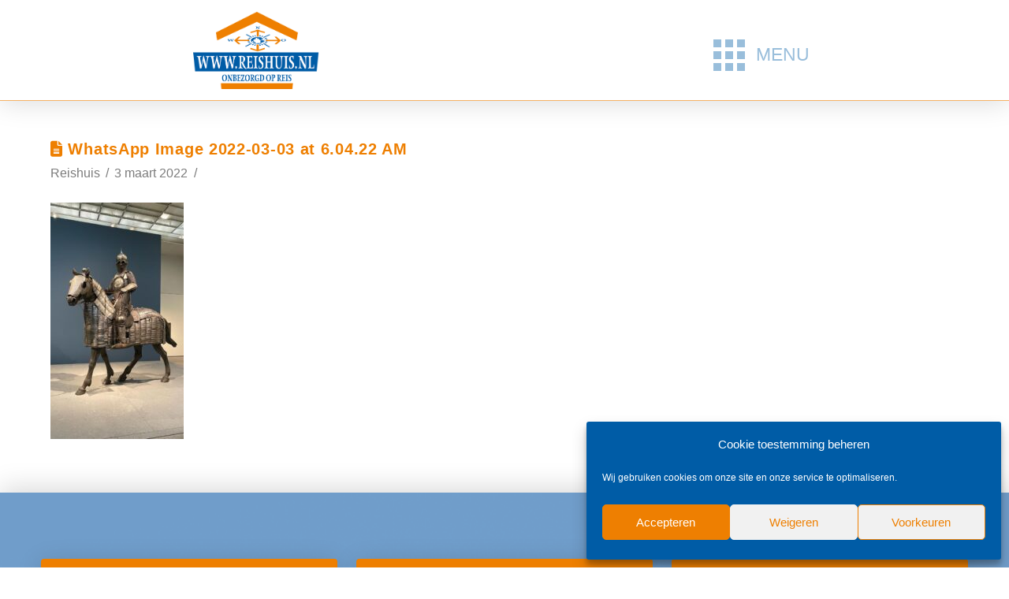

--- FILE ---
content_type: text/html; charset=UTF-8
request_url: https://reishuis.nl/dag-5-dubai-2022/whatsapp-image-2022-03-03-at-6-04-22-am/
body_size: 23034
content:
<!DOCTYPE html>
<html class="no-js" lang="nl-NL">
<head>
<meta charset="UTF-8">
<meta name="viewport" content="width=device-width, initial-scale=1.0">
<link rel="pingback" href="https://reishuis.nl/xmlrpc.php">
<meta name='robots' content='index, follow, max-image-preview:large, max-snippet:-1, max-video-preview:-1' />
<style>img:is([sizes="auto" i], [sizes^="auto," i]) { contain-intrinsic-size: 3000px 1500px }</style>
<!-- This site is optimized with the Yoast SEO plugin v26.3 - https://yoast.com/wordpress/plugins/seo/ -->
<title>WhatsApp Image 2022-03-03 at 6.04.22 AM - Reishuis.nl | onbezorgd op reis</title>
<link rel="canonical" href="https://reishuis.nl/dag-5-dubai-2022/whatsapp-image-2022-03-03-at-6-04-22-am/" />
<meta property="og:locale" content="nl_NL" />
<meta property="og:type" content="article" />
<meta property="og:title" content="WhatsApp Image 2022-03-03 at 6.04.22 AM - Reishuis.nl | onbezorgd op reis" />
<meta property="og:url" content="https://reishuis.nl/dag-5-dubai-2022/whatsapp-image-2022-03-03-at-6-04-22-am/" />
<meta property="og:site_name" content="Reishuis.nl | onbezorgd op reis" />
<meta property="og:image" content="https://reishuis.nl/dag-5-dubai-2022/whatsapp-image-2022-03-03-at-6-04-22-am" />
<meta property="og:image:width" content="576" />
<meta property="og:image:height" content="1024" />
<meta property="og:image:type" content="image/jpeg" />
<meta name="twitter:card" content="summary_large_image" />
<script type="application/ld+json" class="yoast-schema-graph">{"@context":"https://schema.org","@graph":[{"@type":"WebPage","@id":"https://reishuis.nl/dag-5-dubai-2022/whatsapp-image-2022-03-03-at-6-04-22-am/","url":"https://reishuis.nl/dag-5-dubai-2022/whatsapp-image-2022-03-03-at-6-04-22-am/","name":"WhatsApp Image 2022-03-03 at 6.04.22 AM - Reishuis.nl | onbezorgd op reis","isPartOf":{"@id":"https://reishuis.nl/#website"},"primaryImageOfPage":{"@id":"https://reishuis.nl/dag-5-dubai-2022/whatsapp-image-2022-03-03-at-6-04-22-am/#primaryimage"},"image":{"@id":"https://reishuis.nl/dag-5-dubai-2022/whatsapp-image-2022-03-03-at-6-04-22-am/#primaryimage"},"thumbnailUrl":"https://reishuis.nl/wp-content/uploads/2022/03/WhatsApp-Image-2022-03-03-at-6.04.22-AM.jpeg","datePublished":"2022-03-03T10:01:15+00:00","breadcrumb":{"@id":"https://reishuis.nl/dag-5-dubai-2022/whatsapp-image-2022-03-03-at-6-04-22-am/#breadcrumb"},"inLanguage":"nl-NL","potentialAction":[{"@type":"ReadAction","target":["https://reishuis.nl/dag-5-dubai-2022/whatsapp-image-2022-03-03-at-6-04-22-am/"]}]},{"@type":"ImageObject","inLanguage":"nl-NL","@id":"https://reishuis.nl/dag-5-dubai-2022/whatsapp-image-2022-03-03-at-6-04-22-am/#primaryimage","url":"https://reishuis.nl/wp-content/uploads/2022/03/WhatsApp-Image-2022-03-03-at-6.04.22-AM.jpeg","contentUrl":"https://reishuis.nl/wp-content/uploads/2022/03/WhatsApp-Image-2022-03-03-at-6.04.22-AM.jpeg","width":576,"height":1024},{"@type":"BreadcrumbList","@id":"https://reishuis.nl/dag-5-dubai-2022/whatsapp-image-2022-03-03-at-6-04-22-am/#breadcrumb","itemListElement":[{"@type":"ListItem","position":1,"name":"Home","item":"https://reishuis.nl/"},{"@type":"ListItem","position":2,"name":"Dag 5 Dubai 2022","item":"https://reishuis.nl/dag-5-dubai-2022/"},{"@type":"ListItem","position":3,"name":"WhatsApp Image 2022-03-03 at 6.04.22 AM"}]},{"@type":"WebSite","@id":"https://reishuis.nl/#website","url":"https://reishuis.nl/","name":"Reishuis.nl | onbezorgd op reis","description":"","potentialAction":[{"@type":"SearchAction","target":{"@type":"EntryPoint","urlTemplate":"https://reishuis.nl/?s={search_term_string}"},"query-input":{"@type":"PropertyValueSpecification","valueRequired":true,"valueName":"search_term_string"}}],"inLanguage":"nl-NL"}]}</script>
<!-- / Yoast SEO plugin. -->
<link rel='dns-prefetch' href='//www.google.com' />
<link rel='dns-prefetch' href='//www.googletagmanager.com' />
<link rel='dns-prefetch' href='//fonts.googleapis.com' />
<link rel="alternate" type="application/rss+xml" title="Reishuis.nl | onbezorgd op reis &raquo; feed" href="https://reishuis.nl/feed/" />
<meta property="og:site_name" content="Reishuis.nl | onbezorgd op reis"><meta property="og:title" content="WhatsApp Image 2022-03-03 at 6.04.22 AM"><meta property="og:description" content=""><meta property="og:image" content="https://reishuis.nl/wp-content/uploads/2022/03/WhatsApp-Image-2022-03-03-at-6.04.22-AM.jpeg"><meta property="og:url" content="https://reishuis.nl/dag-5-dubai-2022/whatsapp-image-2022-03-03-at-6-04-22-am/"><meta property="og:type" content="article"><script type="text/javascript">
/* <![CDATA[ */
window._wpemojiSettings = {"baseUrl":"https:\/\/s.w.org\/images\/core\/emoji\/16.0.1\/72x72\/","ext":".png","svgUrl":"https:\/\/s.w.org\/images\/core\/emoji\/16.0.1\/svg\/","svgExt":".svg","source":{"concatemoji":"https:\/\/reishuis.nl\/wp-includes\/js\/wp-emoji-release.min.js?ver=0170088a8845431977ddb622b8355221"}};
/*! This file is auto-generated */
!function(s,n){var o,i,e;function c(e){try{var t={supportTests:e,timestamp:(new Date).valueOf()};sessionStorage.setItem(o,JSON.stringify(t))}catch(e){}}function p(e,t,n){e.clearRect(0,0,e.canvas.width,e.canvas.height),e.fillText(t,0,0);var t=new Uint32Array(e.getImageData(0,0,e.canvas.width,e.canvas.height).data),a=(e.clearRect(0,0,e.canvas.width,e.canvas.height),e.fillText(n,0,0),new Uint32Array(e.getImageData(0,0,e.canvas.width,e.canvas.height).data));return t.every(function(e,t){return e===a[t]})}function u(e,t){e.clearRect(0,0,e.canvas.width,e.canvas.height),e.fillText(t,0,0);for(var n=e.getImageData(16,16,1,1),a=0;a<n.data.length;a++)if(0!==n.data[a])return!1;return!0}function f(e,t,n,a){switch(t){case"flag":return n(e,"\ud83c\udff3\ufe0f\u200d\u26a7\ufe0f","\ud83c\udff3\ufe0f\u200b\u26a7\ufe0f")?!1:!n(e,"\ud83c\udde8\ud83c\uddf6","\ud83c\udde8\u200b\ud83c\uddf6")&&!n(e,"\ud83c\udff4\udb40\udc67\udb40\udc62\udb40\udc65\udb40\udc6e\udb40\udc67\udb40\udc7f","\ud83c\udff4\u200b\udb40\udc67\u200b\udb40\udc62\u200b\udb40\udc65\u200b\udb40\udc6e\u200b\udb40\udc67\u200b\udb40\udc7f");case"emoji":return!a(e,"\ud83e\udedf")}return!1}function g(e,t,n,a){var r="undefined"!=typeof WorkerGlobalScope&&self instanceof WorkerGlobalScope?new OffscreenCanvas(300,150):s.createElement("canvas"),o=r.getContext("2d",{willReadFrequently:!0}),i=(o.textBaseline="top",o.font="600 32px Arial",{});return e.forEach(function(e){i[e]=t(o,e,n,a)}),i}function t(e){var t=s.createElement("script");t.src=e,t.defer=!0,s.head.appendChild(t)}"undefined"!=typeof Promise&&(o="wpEmojiSettingsSupports",i=["flag","emoji"],n.supports={everything:!0,everythingExceptFlag:!0},e=new Promise(function(e){s.addEventListener("DOMContentLoaded",e,{once:!0})}),new Promise(function(t){var n=function(){try{var e=JSON.parse(sessionStorage.getItem(o));if("object"==typeof e&&"number"==typeof e.timestamp&&(new Date).valueOf()<e.timestamp+604800&&"object"==typeof e.supportTests)return e.supportTests}catch(e){}return null}();if(!n){if("undefined"!=typeof Worker&&"undefined"!=typeof OffscreenCanvas&&"undefined"!=typeof URL&&URL.createObjectURL&&"undefined"!=typeof Blob)try{var e="postMessage("+g.toString()+"("+[JSON.stringify(i),f.toString(),p.toString(),u.toString()].join(",")+"));",a=new Blob([e],{type:"text/javascript"}),r=new Worker(URL.createObjectURL(a),{name:"wpTestEmojiSupports"});return void(r.onmessage=function(e){c(n=e.data),r.terminate(),t(n)})}catch(e){}c(n=g(i,f,p,u))}t(n)}).then(function(e){for(var t in e)n.supports[t]=e[t],n.supports.everything=n.supports.everything&&n.supports[t],"flag"!==t&&(n.supports.everythingExceptFlag=n.supports.everythingExceptFlag&&n.supports[t]);n.supports.everythingExceptFlag=n.supports.everythingExceptFlag&&!n.supports.flag,n.DOMReady=!1,n.readyCallback=function(){n.DOMReady=!0}}).then(function(){return e}).then(function(){var e;n.supports.everything||(n.readyCallback(),(e=n.source||{}).concatemoji?t(e.concatemoji):e.wpemoji&&e.twemoji&&(t(e.twemoji),t(e.wpemoji)))}))}((window,document),window._wpemojiSettings);
/* ]]> */
</script>
<style id='wp-emoji-styles-inline-css' type='text/css'>
img.wp-smiley, img.emoji {
display: inline !important;
border: none !important;
box-shadow: none !important;
height: 1em !important;
width: 1em !important;
margin: 0 0.07em !important;
vertical-align: -0.1em !important;
background: none !important;
padding: 0 !important;
}
</style>
<!-- <link rel='stylesheet' id='wp-block-library-css' href='https://reishuis.nl/wp-includes/css/dist/block-library/style.min.css?ver=0170088a8845431977ddb622b8355221' type='text/css' media='all' /> -->
<link rel="stylesheet" type="text/css" href="//reishuis.nl/wp-content/cache/wpfc-minified/1ba8ta25/hulx.css" media="all"/>
<style id='wp-block-library-theme-inline-css' type='text/css'>
.wp-block-audio :where(figcaption){color:#555;font-size:13px;text-align:center}.is-dark-theme .wp-block-audio :where(figcaption){color:#ffffffa6}.wp-block-audio{margin:0 0 1em}.wp-block-code{border:1px solid #ccc;border-radius:4px;font-family:Menlo,Consolas,monaco,monospace;padding:.8em 1em}.wp-block-embed :where(figcaption){color:#555;font-size:13px;text-align:center}.is-dark-theme .wp-block-embed :where(figcaption){color:#ffffffa6}.wp-block-embed{margin:0 0 1em}.blocks-gallery-caption{color:#555;font-size:13px;text-align:center}.is-dark-theme .blocks-gallery-caption{color:#ffffffa6}:root :where(.wp-block-image figcaption){color:#555;font-size:13px;text-align:center}.is-dark-theme :root :where(.wp-block-image figcaption){color:#ffffffa6}.wp-block-image{margin:0 0 1em}.wp-block-pullquote{border-bottom:4px solid;border-top:4px solid;color:currentColor;margin-bottom:1.75em}.wp-block-pullquote cite,.wp-block-pullquote footer,.wp-block-pullquote__citation{color:currentColor;font-size:.8125em;font-style:normal;text-transform:uppercase}.wp-block-quote{border-left:.25em solid;margin:0 0 1.75em;padding-left:1em}.wp-block-quote cite,.wp-block-quote footer{color:currentColor;font-size:.8125em;font-style:normal;position:relative}.wp-block-quote:where(.has-text-align-right){border-left:none;border-right:.25em solid;padding-left:0;padding-right:1em}.wp-block-quote:where(.has-text-align-center){border:none;padding-left:0}.wp-block-quote.is-large,.wp-block-quote.is-style-large,.wp-block-quote:where(.is-style-plain){border:none}.wp-block-search .wp-block-search__label{font-weight:700}.wp-block-search__button{border:1px solid #ccc;padding:.375em .625em}:where(.wp-block-group.has-background){padding:1.25em 2.375em}.wp-block-separator.has-css-opacity{opacity:.4}.wp-block-separator{border:none;border-bottom:2px solid;margin-left:auto;margin-right:auto}.wp-block-separator.has-alpha-channel-opacity{opacity:1}.wp-block-separator:not(.is-style-wide):not(.is-style-dots){width:100px}.wp-block-separator.has-background:not(.is-style-dots){border-bottom:none;height:1px}.wp-block-separator.has-background:not(.is-style-wide):not(.is-style-dots){height:2px}.wp-block-table{margin:0 0 1em}.wp-block-table td,.wp-block-table th{word-break:normal}.wp-block-table :where(figcaption){color:#555;font-size:13px;text-align:center}.is-dark-theme .wp-block-table :where(figcaption){color:#ffffffa6}.wp-block-video :where(figcaption){color:#555;font-size:13px;text-align:center}.is-dark-theme .wp-block-video :where(figcaption){color:#ffffffa6}.wp-block-video{margin:0 0 1em}:root :where(.wp-block-template-part.has-background){margin-bottom:0;margin-top:0;padding:1.25em 2.375em}
</style>
<style id='classic-theme-styles-inline-css' type='text/css'>
/*! This file is auto-generated */
.wp-block-button__link{color:#fff;background-color:#32373c;border-radius:9999px;box-shadow:none;text-decoration:none;padding:calc(.667em + 2px) calc(1.333em + 2px);font-size:1.125em}.wp-block-file__button{background:#32373c;color:#fff;text-decoration:none}
</style>
<!-- <link rel='stylesheet' id='dashicons-css' href='https://reishuis.nl/wp-includes/css/dashicons.min.css?ver=0170088a8845431977ddb622b8355221' type='text/css' media='all' /> -->
<!-- <link rel='stylesheet' id='essgrid-blocks-editor-css-css' href='https://reishuis.nl/wp-content/plugins/essential-grid/admin/includes/builders/gutenberg/build/index.css?ver=1761054112' type='text/css' media='all' /> -->
<link rel="stylesheet" type="text/css" href="//reishuis.nl/wp-content/cache/wpfc-minified/qgu2of5f/hulw.css" media="all"/>
<style id='global-styles-inline-css' type='text/css'>
:root{--wp--preset--aspect-ratio--square: 1;--wp--preset--aspect-ratio--4-3: 4/3;--wp--preset--aspect-ratio--3-4: 3/4;--wp--preset--aspect-ratio--3-2: 3/2;--wp--preset--aspect-ratio--2-3: 2/3;--wp--preset--aspect-ratio--16-9: 16/9;--wp--preset--aspect-ratio--9-16: 9/16;--wp--preset--color--black: #000000;--wp--preset--color--cyan-bluish-gray: #abb8c3;--wp--preset--color--white: #ffffff;--wp--preset--color--pale-pink: #f78da7;--wp--preset--color--vivid-red: #cf2e2e;--wp--preset--color--luminous-vivid-orange: #ff6900;--wp--preset--color--luminous-vivid-amber: #fcb900;--wp--preset--color--light-green-cyan: #7bdcb5;--wp--preset--color--vivid-green-cyan: #00d084;--wp--preset--color--pale-cyan-blue: #8ed1fc;--wp--preset--color--vivid-cyan-blue: #0693e3;--wp--preset--color--vivid-purple: #9b51e0;--wp--preset--gradient--vivid-cyan-blue-to-vivid-purple: linear-gradient(135deg,rgba(6,147,227,1) 0%,rgb(155,81,224) 100%);--wp--preset--gradient--light-green-cyan-to-vivid-green-cyan: linear-gradient(135deg,rgb(122,220,180) 0%,rgb(0,208,130) 100%);--wp--preset--gradient--luminous-vivid-amber-to-luminous-vivid-orange: linear-gradient(135deg,rgba(252,185,0,1) 0%,rgba(255,105,0,1) 100%);--wp--preset--gradient--luminous-vivid-orange-to-vivid-red: linear-gradient(135deg,rgba(255,105,0,1) 0%,rgb(207,46,46) 100%);--wp--preset--gradient--very-light-gray-to-cyan-bluish-gray: linear-gradient(135deg,rgb(238,238,238) 0%,rgb(169,184,195) 100%);--wp--preset--gradient--cool-to-warm-spectrum: linear-gradient(135deg,rgb(74,234,220) 0%,rgb(151,120,209) 20%,rgb(207,42,186) 40%,rgb(238,44,130) 60%,rgb(251,105,98) 80%,rgb(254,248,76) 100%);--wp--preset--gradient--blush-light-purple: linear-gradient(135deg,rgb(255,206,236) 0%,rgb(152,150,240) 100%);--wp--preset--gradient--blush-bordeaux: linear-gradient(135deg,rgb(254,205,165) 0%,rgb(254,45,45) 50%,rgb(107,0,62) 100%);--wp--preset--gradient--luminous-dusk: linear-gradient(135deg,rgb(255,203,112) 0%,rgb(199,81,192) 50%,rgb(65,88,208) 100%);--wp--preset--gradient--pale-ocean: linear-gradient(135deg,rgb(255,245,203) 0%,rgb(182,227,212) 50%,rgb(51,167,181) 100%);--wp--preset--gradient--electric-grass: linear-gradient(135deg,rgb(202,248,128) 0%,rgb(113,206,126) 100%);--wp--preset--gradient--midnight: linear-gradient(135deg,rgb(2,3,129) 0%,rgb(40,116,252) 100%);--wp--preset--font-size--small: 13px;--wp--preset--font-size--medium: 20px;--wp--preset--font-size--large: 36px;--wp--preset--font-size--x-large: 42px;--wp--preset--spacing--20: 0.44rem;--wp--preset--spacing--30: 0.67rem;--wp--preset--spacing--40: 1rem;--wp--preset--spacing--50: 1.5rem;--wp--preset--spacing--60: 2.25rem;--wp--preset--spacing--70: 3.38rem;--wp--preset--spacing--80: 5.06rem;--wp--preset--shadow--natural: 6px 6px 9px rgba(0, 0, 0, 0.2);--wp--preset--shadow--deep: 12px 12px 50px rgba(0, 0, 0, 0.4);--wp--preset--shadow--sharp: 6px 6px 0px rgba(0, 0, 0, 0.2);--wp--preset--shadow--outlined: 6px 6px 0px -3px rgba(255, 255, 255, 1), 6px 6px rgba(0, 0, 0, 1);--wp--preset--shadow--crisp: 6px 6px 0px rgba(0, 0, 0, 1);}:where(.is-layout-flex){gap: 0.5em;}:where(.is-layout-grid){gap: 0.5em;}body .is-layout-flex{display: flex;}.is-layout-flex{flex-wrap: wrap;align-items: center;}.is-layout-flex > :is(*, div){margin: 0;}body .is-layout-grid{display: grid;}.is-layout-grid > :is(*, div){margin: 0;}:where(.wp-block-columns.is-layout-flex){gap: 2em;}:where(.wp-block-columns.is-layout-grid){gap: 2em;}:where(.wp-block-post-template.is-layout-flex){gap: 1.25em;}:where(.wp-block-post-template.is-layout-grid){gap: 1.25em;}.has-black-color{color: var(--wp--preset--color--black) !important;}.has-cyan-bluish-gray-color{color: var(--wp--preset--color--cyan-bluish-gray) !important;}.has-white-color{color: var(--wp--preset--color--white) !important;}.has-pale-pink-color{color: var(--wp--preset--color--pale-pink) !important;}.has-vivid-red-color{color: var(--wp--preset--color--vivid-red) !important;}.has-luminous-vivid-orange-color{color: var(--wp--preset--color--luminous-vivid-orange) !important;}.has-luminous-vivid-amber-color{color: var(--wp--preset--color--luminous-vivid-amber) !important;}.has-light-green-cyan-color{color: var(--wp--preset--color--light-green-cyan) !important;}.has-vivid-green-cyan-color{color: var(--wp--preset--color--vivid-green-cyan) !important;}.has-pale-cyan-blue-color{color: var(--wp--preset--color--pale-cyan-blue) !important;}.has-vivid-cyan-blue-color{color: var(--wp--preset--color--vivid-cyan-blue) !important;}.has-vivid-purple-color{color: var(--wp--preset--color--vivid-purple) !important;}.has-black-background-color{background-color: var(--wp--preset--color--black) !important;}.has-cyan-bluish-gray-background-color{background-color: var(--wp--preset--color--cyan-bluish-gray) !important;}.has-white-background-color{background-color: var(--wp--preset--color--white) !important;}.has-pale-pink-background-color{background-color: var(--wp--preset--color--pale-pink) !important;}.has-vivid-red-background-color{background-color: var(--wp--preset--color--vivid-red) !important;}.has-luminous-vivid-orange-background-color{background-color: var(--wp--preset--color--luminous-vivid-orange) !important;}.has-luminous-vivid-amber-background-color{background-color: var(--wp--preset--color--luminous-vivid-amber) !important;}.has-light-green-cyan-background-color{background-color: var(--wp--preset--color--light-green-cyan) !important;}.has-vivid-green-cyan-background-color{background-color: var(--wp--preset--color--vivid-green-cyan) !important;}.has-pale-cyan-blue-background-color{background-color: var(--wp--preset--color--pale-cyan-blue) !important;}.has-vivid-cyan-blue-background-color{background-color: var(--wp--preset--color--vivid-cyan-blue) !important;}.has-vivid-purple-background-color{background-color: var(--wp--preset--color--vivid-purple) !important;}.has-black-border-color{border-color: var(--wp--preset--color--black) !important;}.has-cyan-bluish-gray-border-color{border-color: var(--wp--preset--color--cyan-bluish-gray) !important;}.has-white-border-color{border-color: var(--wp--preset--color--white) !important;}.has-pale-pink-border-color{border-color: var(--wp--preset--color--pale-pink) !important;}.has-vivid-red-border-color{border-color: var(--wp--preset--color--vivid-red) !important;}.has-luminous-vivid-orange-border-color{border-color: var(--wp--preset--color--luminous-vivid-orange) !important;}.has-luminous-vivid-amber-border-color{border-color: var(--wp--preset--color--luminous-vivid-amber) !important;}.has-light-green-cyan-border-color{border-color: var(--wp--preset--color--light-green-cyan) !important;}.has-vivid-green-cyan-border-color{border-color: var(--wp--preset--color--vivid-green-cyan) !important;}.has-pale-cyan-blue-border-color{border-color: var(--wp--preset--color--pale-cyan-blue) !important;}.has-vivid-cyan-blue-border-color{border-color: var(--wp--preset--color--vivid-cyan-blue) !important;}.has-vivid-purple-border-color{border-color: var(--wp--preset--color--vivid-purple) !important;}.has-vivid-cyan-blue-to-vivid-purple-gradient-background{background: var(--wp--preset--gradient--vivid-cyan-blue-to-vivid-purple) !important;}.has-light-green-cyan-to-vivid-green-cyan-gradient-background{background: var(--wp--preset--gradient--light-green-cyan-to-vivid-green-cyan) !important;}.has-luminous-vivid-amber-to-luminous-vivid-orange-gradient-background{background: var(--wp--preset--gradient--luminous-vivid-amber-to-luminous-vivid-orange) !important;}.has-luminous-vivid-orange-to-vivid-red-gradient-background{background: var(--wp--preset--gradient--luminous-vivid-orange-to-vivid-red) !important;}.has-very-light-gray-to-cyan-bluish-gray-gradient-background{background: var(--wp--preset--gradient--very-light-gray-to-cyan-bluish-gray) !important;}.has-cool-to-warm-spectrum-gradient-background{background: var(--wp--preset--gradient--cool-to-warm-spectrum) !important;}.has-blush-light-purple-gradient-background{background: var(--wp--preset--gradient--blush-light-purple) !important;}.has-blush-bordeaux-gradient-background{background: var(--wp--preset--gradient--blush-bordeaux) !important;}.has-luminous-dusk-gradient-background{background: var(--wp--preset--gradient--luminous-dusk) !important;}.has-pale-ocean-gradient-background{background: var(--wp--preset--gradient--pale-ocean) !important;}.has-electric-grass-gradient-background{background: var(--wp--preset--gradient--electric-grass) !important;}.has-midnight-gradient-background{background: var(--wp--preset--gradient--midnight) !important;}.has-small-font-size{font-size: var(--wp--preset--font-size--small) !important;}.has-medium-font-size{font-size: var(--wp--preset--font-size--medium) !important;}.has-large-font-size{font-size: var(--wp--preset--font-size--large) !important;}.has-x-large-font-size{font-size: var(--wp--preset--font-size--x-large) !important;}
:where(.wp-block-post-template.is-layout-flex){gap: 1.25em;}:where(.wp-block-post-template.is-layout-grid){gap: 1.25em;}
:where(.wp-block-columns.is-layout-flex){gap: 2em;}:where(.wp-block-columns.is-layout-grid){gap: 2em;}
:root :where(.wp-block-pullquote){font-size: 1.5em;line-height: 1.6;}
</style>
<!-- <link rel='stylesheet' id='formcraft-common-css' href='https://reishuis.nl/wp-content/plugins/formcraft3/dist/formcraft-common.css?ver=3.8.26' type='text/css' media='all' /> -->
<!-- <link rel='stylesheet' id='formcraft-form-css' href='https://reishuis.nl/wp-content/plugins/formcraft3/dist/form.css?ver=3.8.26' type='text/css' media='all' /> -->
<!-- <link rel='stylesheet' id='cff-css' href='https://reishuis.nl/wp-content/plugins/custom-facebook-feed/assets/css/cff-style.min.css?ver=4.3.4' type='text/css' media='all' /> -->
<!-- <link rel='stylesheet' id='sb-font-awesome-css' href='https://reishuis.nl/wp-content/plugins/custom-facebook-feed/assets/css/font-awesome.min.css?ver=4.7.0' type='text/css' media='all' /> -->
<!-- <link rel='stylesheet' id='cmplz-general-css' href='https://reishuis.nl/wp-content/plugins/complianz-gdpr/assets/css/cookieblocker.min.css?ver=1762236789' type='text/css' media='all' /> -->
<!-- <link rel='stylesheet' id='x-stack-css' href='https://reishuis.nl/wp-content/themes/pro/framework/dist/css/site/stacks/renew.css?ver=6.7.7' type='text/css' media='all' /> -->
<!-- <link rel='stylesheet' id='x-child-css' href='https://reishuis.nl/wp-content/themes/pro-child/style.css?ver=6.7.7' type='text/css' media='all' /> -->
<!-- <link rel='stylesheet' id='tablepress-default-css' href='https://reishuis.nl/wp-content/plugins/tablepress/css/build/default.css?ver=3.2.5' type='text/css' media='all' /> -->
<!-- <link rel='stylesheet' id='tp-fontello-css' href='https://reishuis.nl/wp-content/plugins/essential-grid/public/assets/font/fontello/css/fontello.css?ver=3.1.9.4' type='text/css' media='all' /> -->
<!-- <link rel='stylesheet' id='esg-plugin-settings-css' href='https://reishuis.nl/wp-content/plugins/essential-grid/public/assets/css/settings.css?ver=3.1.9.4' type='text/css' media='all' /> -->
<link rel="stylesheet" type="text/css" href="//reishuis.nl/wp-content/cache/wpfc-minified/q6m0gzk3/hulw.css" media="all"/>
<link rel='stylesheet' id='tp-open-sans-css' href='https://fonts.googleapis.com/css?family=Open+Sans%3A300%2C400%2C600%2C700%2C800&#038;ver=1.1.6' type='text/css' media='all' />
<link rel='stylesheet' id='tp-raleway-css' href='https://fonts.googleapis.com/css?family=Raleway%3A100%2C200%2C300%2C400%2C500%2C600%2C700%2C800%2C900&#038;ver=1.1.6' type='text/css' media='all' />
<link rel='stylesheet' id='tp-droid-serif-css' href='https://fonts.googleapis.com/css?family=Droid+Serif%3A400%2C700&#038;ver=1.1.6' type='text/css' media='all' />
<!-- <link rel='stylesheet' id='cp-animate-slide-css' href='https://reishuis.nl/wp-content/plugins/convertplug/modules/assets/css/minified-animation/slide.min.css?ver=3.6.2' type='text/css' media='all' /> -->
<!-- <link rel='stylesheet' id='convert-plus-info-bar-style-css' href='https://reishuis.nl/wp-content/plugins/convertplug/modules/info_bar/assets/css/info_bar.min.css?ver=3.6.2' type='text/css' media='all' /> -->
<link rel="stylesheet" type="text/css" href="//reishuis.nl/wp-content/cache/wpfc-minified/8vi3mmaj/hulw.css" media="all"/>
<style id='cs-inline-css' type='text/css'>
@media (min-width:1200px){.x-hide-xl{display:none !important;}}@media (min-width:979px) and (max-width:1199px){.x-hide-lg{display:none !important;}}@media (min-width:767px) and (max-width:978px){.x-hide-md{display:none !important;}}@media (min-width:480px) and (max-width:766px){.x-hide-sm{display:none !important;}}@media (max-width:479px){.x-hide-xs{display:none !important;}} a,h1 a:hover,h2 a:hover,h3 a:hover,h4 a:hover,h5 a:hover,h6 a:hover,.x-comment-time:hover,#reply-title small a,.comment-reply-link:hover,.x-comment-author a:hover,.x-recent-posts a:hover .h-recent-posts{color:rgba(0,92,166,0.4);}a:hover,#reply-title small a:hover{color:#005ca6;}.entry-title i,.entry-title svg{color:#ee7f01;}a.x-img-thumbnail:hover,li.bypostauthor > article.comment{border-color:rgba(0,92,166,0.4);}.flex-direction-nav a,.flex-control-nav a:hover,.flex-control-nav a.flex-active,.x-dropcap,.x-skill-bar .bar,.x-pricing-column.featured h2,.h-comments-title small,.x-pagination a:hover,.woocommerce-pagination a:hover,.x-entry-share .x-share:hover,.entry-thumb,.widget_tag_cloud .tagcloud a:hover,.widget_product_tag_cloud .tagcloud a:hover,.x-highlight,.x-recent-posts .x-recent-posts-img:after,.x-portfolio-filters{background-color:rgba(0,92,166,0.4);}.x-portfolio-filters:hover{background-color:#005ca6;}.x-main{width:calc(72% - 3.20197%);}.x-sidebar{width:calc(100% - 3.20197% - 72%);}.h-landmark{font-weight:400;}.x-comment-author a{color:#7c7c7c;}.x-comment-author a,.comment-form-author label,.comment-form-email label,.comment-form-url label,.comment-form-rating label,.comment-form-comment label,.widget_calendar #wp-calendar caption,.widget_calendar #wp-calendar th,.x-accordion-heading .x-accordion-toggle,.x-nav-tabs > li > a:hover,.x-nav-tabs > .active > a,.x-nav-tabs > .active > a:hover{color:#ee7f01;}.widget_calendar #wp-calendar th{border-bottom-color:#ee7f01;}.x-pagination span.current,.woocommerce-pagination span[aria-current],.x-portfolio-filters-menu,.widget_tag_cloud .tagcloud a,.h-feature-headline span i,.widget_price_filter .ui-slider .ui-slider-handle{background-color:#ee7f01;}@media (max-width:978.98px){}html{font-size:16px;}@media (min-width:479px){html{font-size:16px;}}@media (min-width:766px){html{font-size:16px;}}@media (min-width:978px){html{font-size:16px;}}@media (min-width:1199px){html{font-size:16px;}}body{font-style:normal;font-weight:400;color:#7c7c7c;background-color:#ffffff;}.w-b{font-weight:400 !important;}h1,h2,h3,h4,h5,h6,.h1,.h2,.h3,.h4,.h5,.h6,.x-text-headline{font-family:Helvetica,Arial,sans-serif;font-style:normal;font-weight:700;}h1,.h1{letter-spacing:0.035em;}h2,.h2{letter-spacing:0.035em;}h3,.h3{letter-spacing:0.035em;}h4,.h4{letter-spacing:0.035em;}h5,.h5{letter-spacing:0.035em;}h6,.h6{letter-spacing:0.035em;}.w-h{font-weight:700 !important;}.x-container.width{width:90%;}.x-container.max{max-width:1170px;}.x-bar-content.x-container.width{flex-basis:90%;}.x-main.full{float:none;clear:both;display:block;width:auto;}@media (max-width:978.98px){.x-main.full,.x-main.left,.x-main.right,.x-sidebar.left,.x-sidebar.right{float:none;display:block;width:auto !important;}}.entry-header,.entry-content{font-size:1rem;}body,input,button,select,textarea{font-family:Helvetica,Arial,sans-serif;}h1,h2,h3,h4,h5,h6,.h1,.h2,.h3,.h4,.h5,.h6,h1 a,h2 a,h3 a,h4 a,h5 a,h6 a,.h1 a,.h2 a,.h3 a,.h4 a,.h5 a,.h6 a,blockquote{color:#ee7f01;}.cfc-h-tx{color:#ee7f01 !important;}.cfc-h-bd{border-color:#ee7f01 !important;}.cfc-h-bg{background-color:#ee7f01 !important;}.cfc-b-tx{color:#7c7c7c !important;}.cfc-b-bd{border-color:#7c7c7c !important;}.cfc-b-bg{background-color:#7c7c7c !important;}.x-btn,.button,[type="submit"]{color:hsl(0,0%,100%);border-color:rgb(166,89,2);background-color:#ee7f01;text-shadow:0 0.075em 0.075em rgba(0,0,0,0.5);padding:0.579em 1.105em 0.842em;font-size:19px;}.x-btn:hover,.button:hover,[type="submit"]:hover{color:hsl(0,0%,100%);border-color:rgb(166,89,2);background-color:rgb(0,92,166);text-shadow:0 0.075em 0.075em rgba(0,0,0,0.5);}.x-btn.x-btn-real,.x-btn.x-btn-real:hover{margin-bottom:0.25em;text-shadow:0 0.075em 0.075em rgba(0,0,0,0.65);}.x-btn.x-btn-real{box-shadow:0 0.25em 0 0 #a71000,0 4px 9px rgba(0,0,0,0.75);}.x-btn.x-btn-real:hover{box-shadow:0 0.25em 0 0 #a71000,0 4px 9px rgba(0,0,0,0.75);}.x-btn.x-btn-flat,.x-btn.x-btn-flat:hover{margin-bottom:0;text-shadow:0 0.075em 0.075em rgba(0,0,0,0.65);box-shadow:none;}.x-btn.x-btn-transparent,.x-btn.x-btn-transparent:hover{margin-bottom:0;border-width:3px;text-shadow:none;text-transform:uppercase;background-color:transparent;box-shadow:none;}.bg .mejs-container,.x-video .mejs-container{position:unset !important;} @font-face{font-family:'FontAwesomePro';font-style:normal;font-weight:900;font-display:block;src:url('https://reishuis.nl/wp-content/themes/pro/cornerstone/assets/fonts/fa-solid-900.woff2?ver=6.7.2') format('woff2'),url('https://reishuis.nl/wp-content/themes/pro/cornerstone/assets/fonts/fa-solid-900.ttf?ver=6.7.2') format('truetype');}[data-x-fa-pro-icon]{font-family:"FontAwesomePro" !important;}[data-x-fa-pro-icon]:before{content:attr(data-x-fa-pro-icon);}[data-x-icon],[data-x-icon-o],[data-x-icon-l],[data-x-icon-s],[data-x-icon-b],[data-x-icon-sr],[data-x-icon-ss],[data-x-icon-sl],[data-x-fa-pro-icon],[class*="cs-fa-"]{display:inline-flex;font-style:normal;font-weight:400;text-decoration:inherit;text-rendering:auto;-webkit-font-smoothing:antialiased;-moz-osx-font-smoothing:grayscale;}[data-x-icon].left,[data-x-icon-o].left,[data-x-icon-l].left,[data-x-icon-s].left,[data-x-icon-b].left,[data-x-icon-sr].left,[data-x-icon-ss].left,[data-x-icon-sl].left,[data-x-fa-pro-icon].left,[class*="cs-fa-"].left{margin-right:0.5em;}[data-x-icon].right,[data-x-icon-o].right,[data-x-icon-l].right,[data-x-icon-s].right,[data-x-icon-b].right,[data-x-icon-sr].right,[data-x-icon-ss].right,[data-x-icon-sl].right,[data-x-fa-pro-icon].right,[class*="cs-fa-"].right{margin-left:0.5em;}[data-x-icon]:before,[data-x-icon-o]:before,[data-x-icon-l]:before,[data-x-icon-s]:before,[data-x-icon-b]:before,[data-x-icon-sr]:before,[data-x-icon-ss]:before,[data-x-icon-sl]:before,[data-x-fa-pro-icon]:before,[class*="cs-fa-"]:before{line-height:1;}@font-face{font-family:'FontAwesome';font-style:normal;font-weight:900;font-display:block;src:url('https://reishuis.nl/wp-content/themes/pro/cornerstone/assets/fonts/fa-solid-900.woff2?ver=6.7.2') format('woff2'),url('https://reishuis.nl/wp-content/themes/pro/cornerstone/assets/fonts/fa-solid-900.ttf?ver=6.7.2') format('truetype');}[data-x-icon],[data-x-icon-s],[data-x-icon][class*="cs-fa-"]{font-family:"FontAwesome" !important;font-weight:900;}[data-x-icon]:before,[data-x-icon][class*="cs-fa-"]:before{content:attr(data-x-icon);}[data-x-icon-s]:before{content:attr(data-x-icon-s);}@font-face{font-family:'FontAwesomeRegular';font-style:normal;font-weight:400;font-display:block;src:url('https://reishuis.nl/wp-content/themes/pro/cornerstone/assets/fonts/fa-regular-400.woff2?ver=6.7.2') format('woff2'),url('https://reishuis.nl/wp-content/themes/pro/cornerstone/assets/fonts/fa-regular-400.ttf?ver=6.7.2') format('truetype');}@font-face{font-family:'FontAwesomePro';font-style:normal;font-weight:400;font-display:block;src:url('https://reishuis.nl/wp-content/themes/pro/cornerstone/assets/fonts/fa-regular-400.woff2?ver=6.7.2') format('woff2'),url('https://reishuis.nl/wp-content/themes/pro/cornerstone/assets/fonts/fa-regular-400.ttf?ver=6.7.2') format('truetype');}[data-x-icon-o]{font-family:"FontAwesomeRegular" !important;}[data-x-icon-o]:before{content:attr(data-x-icon-o);}@font-face{font-family:'FontAwesomeLight';font-style:normal;font-weight:300;font-display:block;src:url('https://reishuis.nl/wp-content/themes/pro/cornerstone/assets/fonts/fa-light-300.woff2?ver=6.7.2') format('woff2'),url('https://reishuis.nl/wp-content/themes/pro/cornerstone/assets/fonts/fa-light-300.ttf?ver=6.7.2') format('truetype');}@font-face{font-family:'FontAwesomePro';font-style:normal;font-weight:300;font-display:block;src:url('https://reishuis.nl/wp-content/themes/pro/cornerstone/assets/fonts/fa-light-300.woff2?ver=6.7.2') format('woff2'),url('https://reishuis.nl/wp-content/themes/pro/cornerstone/assets/fonts/fa-light-300.ttf?ver=6.7.2') format('truetype');}[data-x-icon-l]{font-family:"FontAwesomeLight" !important;font-weight:300;}[data-x-icon-l]:before{content:attr(data-x-icon-l);}@font-face{font-family:'FontAwesomeBrands';font-style:normal;font-weight:normal;font-display:block;src:url('https://reishuis.nl/wp-content/themes/pro/cornerstone/assets/fonts/fa-brands-400.woff2?ver=6.7.2') format('woff2'),url('https://reishuis.nl/wp-content/themes/pro/cornerstone/assets/fonts/fa-brands-400.ttf?ver=6.7.2') format('truetype');}[data-x-icon-b]{font-family:"FontAwesomeBrands" !important;}[data-x-icon-b]:before{content:attr(data-x-icon-b);}.widget.widget_rss li .rsswidget:before{content:"\f35d";padding-right:0.4em;font-family:"FontAwesome";} .m599-0.x-bar{height:8em;border-top-width:0px;border-right-width:0px;border-bottom-width:1px;border-left-width:0px;border-top-style:none;border-right-style:none;border-bottom-style:solid;border-left-style:none;border-top-color:transparent;border-right-color:transparent;border-bottom-color:#ee7f0199;border-left-color:transparent;font-size:16px;background-color:rgb(255,255,255);box-shadow:0em 0.15em 2em rgba(0,0,0,0.15);z-index:9999;}.m599-0 .x-bar-content{display:flex;flex-direction:row;justify-content:space-between;align-items:center;flex-grow:0;flex-shrink:1;flex-basis:100%;height:8em;}.m599-0.x-bar-outer-spacers:after,.m599-0.x-bar-outer-spacers:before{flex-basis:0em;width:0em!important;height:0em;}.m599-0.x-bar-space{font-size:16px;height:8em;}.m599-1.x-bar-container{display:flex;flex-direction:row;justify-content:center;align-items:center;flex-grow:1;flex-shrink:0;flex-basis:0%;border-top-width:0;border-right-width:0;border-bottom-width:0;border-left-width:0;font-size:1em;z-index:1;}.m599-2.x-bar-container{padding-top:15px;padding-right:10px;padding-bottom:15px;padding-left:10px;}.m599-4.x-image{font-size:1em;}.m599-5.x-anchor {margin-top:0.617em;margin-right:0em;margin-bottom:0em;margin-left:0em;font-size:1.2em;background-color:rgba(255,255,255,1);}.m599-5.x-anchor .x-anchor-text {margin-top:4px;margin-right:4px;margin-bottom:4px;margin-left:4px;}.m599-5.x-anchor .x-anchor-text-primary {font-size:1.2em;font-weight:400;}.m599-5.x-anchor .x-graphic {margin-top:5px;margin-right:10px;margin-bottom:5px;margin-left:5px;}.m599-5.x-anchor .x-graphic-icon {font-size:1.25em;width:auto;color:rgba(0,0,0,1);border-top-width:0;border-right-width:0;border-bottom-width:0;border-left-width:0;}.m599-5.x-anchor:hover .x-graphic-icon,.m599-5.x-anchor[class*="active"] .x-graphic-icon,[data-x-effect-provider*="colors"]:hover .m599-5.x-anchor .x-graphic-icon {color:rgba(0,0,0,0.5);}.m599-5.x-anchor .x-toggle {color:rgba(0,92,166,0.4);}.m599-5.x-anchor:hover .x-toggle,.m599-5.x-anchor[class*="active"] .x-toggle,[data-x-effect-provider*="colors"]:hover .m599-5.x-anchor .x-toggle {color:#005ca6;}.m599-5.x-anchor .x-toggle-grid {margin-top:1.5em;margin-right:1.5em;margin-bottom:1.5em;margin-left:1.5em;font-size:10px;}.m599-5.x-anchor .x-toggle-grid-center {box-shadow:calc(1.5em * -1) calc(1.5em * -1),0 calc(1.5em * -1),1.5em calc(1.5em * -1),calc(1.5em * -1) 0,1.5em 0,calc(1.5em * -1) 1.5em,0 1.5em,1.5em 1.5em;}.m599-6.x-anchor {border-top-width:0;border-right-width:0;border-bottom-width:0;border-left-width:0;}.m599-6.x-anchor .x-anchor-content {display:flex;flex-direction:row;justify-content:center;align-items:center;}.m599-6.x-anchor .x-anchor-text-primary {font-family:Helvetica,Arial,sans-serif;font-style:normal;line-height:1;}.m599-6.x-anchor:hover .x-anchor-text-primary,.m599-6.x-anchor[class*="active"] .x-anchor-text-primary,[data-x-effect-provider*="colors"]:hover .m599-6.x-anchor .x-anchor-text-primary {color:#005ca6;}.m599-8.x-anchor .x-anchor-text-primary {color:rgba(0,92,166,0.4);}.m599-9.x-anchor {margin-top:2px;margin-right:0px;margin-bottom:2px;margin-left:0px;background-color:transparent;}.m599-9.x-anchor .x-anchor-content {padding-top:1em;padding-bottom:1em;padding-left:0.5em;}.m599-9 > .is-primary {width:3px;height:100%;color:#ee7f01;transform-origin:50% 0%;}.m599-a.x-anchor {font-size:0.9em;}.m599-a.x-anchor .x-anchor-content {padding-right:1.25em;}.m599-a.x-anchor .x-anchor-text {margin-top:5px;margin-right:auto;margin-bottom:5px;margin-left:5px;}.m599-a.x-anchor .x-anchor-text-primary {font-size:calc();font-weight:bolder;text-transform:uppercase;}.m599-a.x-anchor .x-anchor-sub-indicator {margin-top:5px;margin-right:5px;margin-bottom:5px;margin-left:5px;font-size:1em;color:rgba(0,0,0,0.5);}.m599-a.x-anchor:hover .x-anchor-sub-indicator,.m599-a.x-anchor[class*="active"] .x-anchor-sub-indicator,[data-x-effect-provider*="colors"]:hover .m599-a.x-anchor .x-anchor-sub-indicator {color:rgb(0,0,0);}.m599-b.x-anchor .x-anchor-content {padding-top:0.75em;padding-bottom:0.75em;padding-left:1.25em;}.m599-b.x-anchor .x-anchor-text-primary {color:rgba(0,92,166,0.6);}.m599-b.x-anchor .x-anchor-text-secondary {margin-top:0.35em;font-family:Helvetica,Arial,sans-serif;font-size:0.75em;font-style:normal;font-weight:400;line-height:1;color:rgba(0,0,0,1);}.m599-b.x-anchor:hover .x-anchor-text-secondary,.m599-b.x-anchor[class*="active"] .x-anchor-text-secondary,[data-x-effect-provider*="colors"]:hover .m599-b.x-anchor .x-anchor-text-secondary {color:rgba(0,0,0,0.5);}.m599-c{font-size:16px;transition-duration:500ms;}.m599-c .x-off-canvas-bg{background-color:rgba(0,0,0,0.75);transition-duration:500ms;transition-timing-function:cubic-bezier(0.400,0.000,0.200,1.000);}.m599-c .x-off-canvas-close{width:calc(1em * 2);height:calc(1em * 2);font-size:1em;color:rgba(0,0,0,0.5);transition-duration:0.3s,500ms,500ms;transition-timing-function:ease-in-out,cubic-bezier(0.400,0.000,0.200,1.000),cubic-bezier(0.400,0.000,0.200,1.000);}.m599-c .x-off-canvas-close:focus,.m599-c .x-off-canvas-close:hover{color:rgba(0,0,0,1);}.m599-c .x-off-canvas-content{width:100%;min-width:300px;max-width:40em;padding-top:calc(1em * 2);padding-right:calc(1em * 2);padding-bottom:calc(1em * 2);padding-left:calc(1em * 2);border-top-width:0;border-right-width:0;border-bottom-width:0;border-left-width:0;background-color:rgb(255,255,255);box-shadow:0em 0em 2em 0em rgba(0,0,0,0.25);transition-duration:500ms;transition-timing-function:cubic-bezier(0.400,0.000,0.200,1.000);}.m599-d{margin-top:0px;margin-right:0px;margin-bottom:0px;margin-left:-32px;font-size:1em;}.m599-d [data-x-toggle-collapse]{transition-duration:300ms;transition-timing-function:cubic-bezier(0.400,0.000,0.200,1.000);}@media screen and (max-width:978px){.m599-5.x-anchor .x-anchor-text-primary {font-size:1em;}}@media screen and (min-width:767px) and (max-width:978px){.m599-5.x-anchor {font-size:1em;}}@media screen and (max-width:766px){.m599-5.x-anchor {font-size:0.9em;}.m599-5.x-anchor .x-toggle-grid {font-size:8px;}.m599-9.x-anchor .x-anchor-text-primary {font-size:14px;}}@media screen and (min-width:480px) and (max-width:766px){.m599-b.x-anchor .x-anchor-text-primary {font-size:12px;}}@media screen and (max-width:479px){.m599-b.x-anchor .x-anchor-text-primary {font-size:10px;}.m599-c .x-off-canvas-content{min-width:320px;max-width:10px;}}  .m4y4-0.x-bar{height:auto;padding-top:10vmin;padding-right:0.75em;padding-bottom:10vmin;padding-left:0.75em;border-top-width:0;border-right-width:0;border-bottom-width:0;border-left-width:0;font-size:16px;background-color:rgba(0,92,166,0.3);box-shadow:0em -0.35em 2em 0px rgba(0,0,0,0.15);z-index:10;}.m4y4-0 .x-bar-content{display:flex;flex-direction:row;justify-content:center;align-items:stretch;flex-wrap:wrap;align-content:stretch;flex-grow:0;flex-shrink:1;flex-basis:100%;height:auto;max-width:1200px;}.m4y4-0.x-bar-outer-spacers:after,.m4y4-0.x-bar-outer-spacers:before{flex-basis:0em;width:0em!important;height:0em;}.m4y4-0.x-bar-space{font-size:16px;}.m4y4-0 > .x-bg > .x-bg-layer-lower-image {background-image:url(https://reishuis.nl/wp-content/uploads/2023/08/Background-1.png);background-repeat:no-repeat;background-position:center;background-size:cover;background-attachment:inherit;}.m4y4-0 > .x-bg > .x-bg-layer-upper-color {background-color:rgba(255,255,255,0.4);}.m4y4-1.x-bar-container{display:flex;flex-direction:column;flex-grow:1;flex-shrink:1;border-top-width:0;border-right-width:0;border-bottom-width:0;border-left-width:0;font-size:1em;z-index:1;}.m4y4-2.x-bar-container{justify-content:flex-start;align-items:flex-start;flex-basis:360px;max-width:26.5em;margin-top:0.75em;margin-right:0.75em;margin-bottom:0.75em;margin-left:0.75em;border-top-left-radius:0.25em;border-top-right-radius:0.25em;border-bottom-right-radius:0.25em;border-bottom-left-radius:0.25em;padding-top:2em;padding-right:2em;padding-bottom:2em;padding-left:2em;background-color:#ee7f01;box-shadow:0em 0.35em 2em 0em rgba(0,0,0,0.15);}.m4y4-3.x-bar-container{justify-content:center;align-items:center;flex-basis:100%;margin-top:10vmin;margin-right:1em;margin-bottom:1.5em;margin-left:1em;}.m4y4-4.x-text{margin-top:0em;margin-right:0em;margin-bottom:-0.5em;margin-left:0em;font-family:"Lato",sans-serif;font-size:5em;font-weight:700;line-height:1;letter-spacing:-0.035em;color:rgba(0,92,166,0.15);}.m4y4-5.x-text{border-top-width:0;border-right-width:0;border-bottom-width:0;border-left-width:0;font-style:normal;text-transform:none;}.m4y4-5.x-text > :first-child{margin-top:0;}.m4y4-5.x-text > :last-child{margin-bottom:0;}.m4y4-6.x-text{font-family:Helvetica,Arial,sans-serif;letter-spacing:0em;}.m4y4-7.x-text{font-size:1em;font-weight:400;line-height:1.7;color:rgba(255,255,255,0.85);}.m4y4-8.x-text{font-size:14px;font-weight:bolder;line-height:1.4;text-align:center;color:#005ca6;}.m4y4-9.x-text{margin-top:0em;margin-right:0em;margin-bottom:0.64em;margin-left:0em;border-top-width:0px;border-right-width:0px;border-bottom-width:2px;border-left-width:0px;border-top-style:solid;border-right-style:solid;border-bottom-style:solid;border-left-style:solid;border-top-color:transparent;border-right-color:transparent;border-bottom-color:#005ca6;border-left-color:transparent;padding-top:0em;padding-right:0em;padding-bottom:0.167em;padding-left:0em;font-size:1em;}.m4y4-9.x-text:hover,.m4y4-9.x-text[class*="active"],[data-x-effect-provider*="colors"]:hover .m4y4-9.x-text{border-top-color:#005ca6;border-right-color:#005ca6;border-bottom-color:#005ca6;border-left-color:#005ca6;}.m4y4-9.x-text .x-text-content-text-primary{font-family:Helvetica,Arial,sans-serif;font-size:1.5em;font-style:normal;font-weight:700;line-height:1.2;letter-spacing:0em;text-transform:none;color:#ffffff;}.m4y4-a{padding-top:2em;padding-right:0;padding-bottom:0;padding-left:0;font-size:1em;}.m4y4-b{flex-grow:0;flex-shrink:1;flex-basis:auto;border-top-width:0;border-right-width:0;border-bottom-width:0;border-left-width:0;font-size:1em;aspect-ratio:auto;}.m4y4-c{--x-slide-container-transition-duration:500ms;--x-slide-container-autoplay-transition-duration:5000ms;padding-top:0px;padding-right:0px;padding-bottom:0px;padding-left:0px;font-size:1em;}.m4y4-c .x-slide-container{align-items:stretch;}body:not(.tco-disable-effects) .m4y4-c .x-slide:where(.x-effect-enter,.x-effect-exit,.x-effect-entering,.x-effect-exiting) {animation-duration:500ms;animation-timing-function:cubic-bezier(0.400,0.000,0.200,1.000);transition-duration:500ms;transition-timing-function:cubic-bezier(0.400,0.000,0.200,1.000);}.m4y4-d{border-top-width:0;border-right-width:0;border-bottom-width:0;border-left-width:0;border-top-left-radius:1em;border-top-right-radius:1em;border-bottom-right-radius:1em;border-bottom-left-radius:1em;padding-top:3em;padding-right:3em;padding-bottom:3em;padding-left:3em;font-size:1em;}.x-slide-container.is-stacked .m4y4-d:not(.is-current-slide).x-effect-exit{z-index:auto;}.x-slide-container.is-stacked .m4y4-d:not(.is-current-slide).x-effect-holding{z-index:1;}.x-slide-container.is-stacked .m4y4-d.is-current-slide{z-index:2;}.m4y4-e.x-image{font-size:1em;border-top-width:0;border-right-width:0;border-bottom-width:0;border-left-width:0;}.m4y4-e.x-image img{aspect-ratio:auto;}.m4y4-f.x-row{z-index:auto;margin-right:auto;margin-left:auto;border-top-width:0;border-right-width:0;border-bottom-width:0;border-left-width:0;padding-top:1px;padding-right:1px;padding-bottom:1px;padding-left:1px;font-size:1em;}.m4y4-f > .x-row-inner{flex-direction:row;justify-content:flex-start;align-items:stretch;align-content:stretch;margin-top:calc(((20px / 2) + 1px) * -1);margin-right:calc(((20px / 2) + 1px) * -1);margin-bottom:calc(((20px / 2) + 1px) * -1);margin-left:calc(((20px / 2) + 1px) * -1);}.m4y4-f > .x-row-inner > *{flex-grow:1;margin-top:calc(20px / 2);margin-bottom:calc(20px / 2);margin-right:calc(20px / 2);margin-left:calc(20px / 2);}.m4y4-g{--gap:20px;}.m4y4-g > .x-row-inner > *:nth-child(1n - 0) {flex-basis:calc(100% - clamp(0px,var(--gap),9999px));}.m4y4-h.x-col{display:flex;flex-direction:column;justify-content:flex-start;align-items:center;flex-wrap:wrap;align-content:center;z-index:1;border-top-width:0;border-right-width:0;border-bottom-width:0;border-left-width:0;font-size:1em;}.m4y4-i.x-anchor {border-top-width:0;border-right-width:0;border-bottom-width:0;border-left-width:0;font-size:1em;}.m4y4-i.x-anchor .x-anchor-content {display:flex;flex-direction:row;justify-content:center;align-items:center;}.m4y4-j.x-anchor {border-top-left-radius:0.275em;border-top-right-radius:0.275em;border-bottom-right-radius:0.275em;border-bottom-left-radius:0.275em;background-color:rgba(0,92,166,0.4);}.m4y4-j.x-anchor .x-anchor-content {padding-top:0.15em;padding-right:0.25em;padding-bottom:0.15em;padding-left:0.25em;}.m4y4-j.x-anchor:hover,.m4y4-j.x-anchor[class*="active"],[data-x-effect-provider*="colors"]:hover .m4y4-j.x-anchor {background-color:#005ca6;}.m4y4-j.x-anchor .x-graphic-icon {font-size:1.55em;color:white;}.m4y4-k.x-anchor .x-graphic {margin-top:4px;margin-right:4px;margin-bottom:4px;margin-left:4px;}.m4y4-k.x-anchor .x-graphic-icon {width:1em;border-top-width:0;border-right-width:0;border-bottom-width:0;border-left-width:0;height:1em;line-height:1em;background-color:transparent;}.m4y4-l.x-anchor {background-color:transparent;}.m4y4-l.x-anchor .x-anchor-text {margin-top:4px;margin-bottom:4px;margin-left:4px;}.m4y4-l.x-anchor .x-anchor-text-primary {font-style:normal;line-height:1;text-transform:uppercase;}.m4y4-l.x-anchor .x-anchor-text-secondary {line-height:1;}.m4y4-m.x-anchor .x-anchor-content {padding-top:0.5em;padding-right:0.75em;padding-bottom:0.5em;padding-left:0.75em;}.m4y4-m.x-anchor .x-anchor-text {margin-right:4px;}.m4y4-m.x-anchor .x-anchor-text-primary {font-family:Helvetica,Arial,sans-serif;font-size:0.85em;font-weight:400;color:rgba(0,92,166,0.5);}.m4y4-m.x-anchor:hover .x-anchor-text-primary,.m4y4-m.x-anchor[class*="active"] .x-anchor-text-primary,[data-x-effect-provider*="colors"]:hover .m4y4-m.x-anchor .x-anchor-text-primary {color:#005ca6;}.m4y4-m.x-anchor .x-anchor-text-secondary {margin-top:0.35em;font-family:Helvetica,Arial,sans-serif;font-size:0.85em;font-style:italic;font-weight:400;color:black;}.m4y4-n.x-anchor {width:100%;}.m4y4-n.x-anchor .x-anchor-content {padding-top:1.25em;padding-right:1.25em;padding-bottom:1.25em;padding-left:1.25em;}.m4y4-n.x-anchor:hover,.m4y4-n.x-anchor[class*="active"],[data-x-effect-provider*="colors"]:hover .m4y4-n.x-anchor {background-color:rgba(255,255,255,0.05);}.m4y4-n.x-anchor .x-anchor-text {margin-right:auto;}.m4y4-n.x-anchor .x-anchor-text-primary {font-family:Helvetica,Arial,sans-serif;font-size:1em;font-weight:700;letter-spacing:0.125em;margin-right:calc(0.125em * -1);color:rgba(0,92,166,0.4);}.m4y4-n.x-anchor:hover .x-anchor-text-primary,.m4y4-n.x-anchor[class*="active"] .x-anchor-text-primary,[data-x-effect-provider*="colors"]:hover .m4y4-n.x-anchor .x-anchor-text-primary {color:#005ca6;}.m4y4-n.x-anchor .x-anchor-text-secondary {margin-top:0.5em;font-family:inherit;font-size:1em;font-style:normal;font-weight:400;color:rgba(255,255,255,0.5);}.m4y4-n.x-anchor .x-graphic-icon {font-size:1.5em;color:rgba(255,255,255,0.5);}.m4y4-n.x-anchor .x-anchor-sub-indicator {margin-top:0px;margin-right:4px;margin-bottom:0px;margin-left:auto;font-size:1.5em;color:rgba(255,255,255,0.5);}.m4y4-n > .is-primary {width:3px;height:100%;color:#ee7f01;transform-origin:0% 50%;}.m4y4-o{font-size:1em;display:flex;flex-direction:row;justify-content:space-around;align-items:stretch;align-self:center;flex-grow:0;flex-shrink:1;flex-basis:auto;}.m4y4-o > li,.m4y4-o > li > a{flex-grow:0;flex-shrink:1;flex-basis:auto;}.m4y4-p .x-dropdown {width:18em;font-size:12px;border-top-width:0;border-right-width:0;border-bottom-width:0;border-left-width:0;background-color:#252525;box-shadow:0em 0.15em 2em 0em rgba(0,0,0,0.15);transition-duration:500ms,500ms,0s;transition-timing-function:cubic-bezier(0.400,0.000,0.200,1.000);}.m4y4-p .x-dropdown:not(.x-active) {transition-delay:0s,0s,500ms;}@media screen and (max-width:766px){.m4y4-g > .x-row-inner > *:nth-child(2n - 0) {flex-basis:calc(50% - clamp(0px,var(--gap),9999px));}.m4y4-g > .x-row-inner > *:nth-child(2n - 1) {flex-basis:calc(50% - clamp(0px,var(--gap),9999px));}}@media screen and (max-width:479px){.m4y4-g > .x-row-inner > *:nth-child(1n - 0) {flex-basis:calc(100% - clamp(0px,var(--gap),9999px));}} .e6412-e33 p{color:#005ca6 !important;}#moove_gdpr_save_popup_settings_button:hover{width:175px !important;}#ct-ultimate-gdpr-cookie-accept{cursor:pointer;font-weight:bolder;font-size:18px;margin:5px 10px;padding:6px 50px;}#ct-ultimate-gdpr-cookie-read-more,#ct-ultimate-gdpr-cookie-change-settings{cursor:pointer;font-weight:bolder;font-size:14px;margin:5px 10px;padding:6px 20px;}#ct-ultimate-gdpr-cookie-popup{border-radius:5px;box-shadow:1 1 2px rgba(0,0,0,0.3);font-size:14px;font-weight:normal;line-height:20px;opacity:1;padding:15px 15px 0;position:fixed;text-align:left;width:300px;z-index:999999;}.ct-ultimate-gdpr-cookie-modal-slider-info{display:none!important;}form{margin:2em 0 1.5em!important;}.ct-ultimate-gdpr-cookie-modal-slider{display:flex;justify-content:space-around;list-style:outside none none;margin:0;padding:0 0 20px;text-align:center;}.ct-ultimate-gdpr-cookie-popup-button-rounded #ct-ultimate-gdpr-cookie-accept,.ct-ultimate-gdpr-cookie-popup-button-rounded #ct-ultimate-gdpr-cookie-read-more,.ct-ultimate-gdpr-cookie-popup-button-rounded #ct-ultimate-gdpr-cookie-change-settings{background-color:#ee7f01!important;}.ct-ultimate-gdpr-cookie-popup-bottomPanel{padding:5px 0 25px!important;}.h-prompt{font-size:48px;line-height:1.1;margin-top:0;}#cff .cff-shared-link{background:rgba(0,0,0,0.1) none repeat scroll 0 0;}.x-prompt{background-color:transparent;border:0px solid #e5e5e5;margin:0 0 0;padding:1.75em;}.x-flexslider-shortcode-container.with-container{background-color:#ee7f01;border:0px solid #ee7f01;padding:1%;box-shadow:2px 2px 4px rgb(168,168,168);}.x-flexslider .x-slides img{margin-bottom:0;margin-top:0;}.x-flexslider .x-slides .x-slide{background-color:#fff;}p{font-size:100%;}footer p,footer h4{color:#fff !important;}footer.x-colophon.bottom a span:hover,footer.x-colophon.bottom a:hover{color:#ee7f01 !important;opacity:1 !important;}footer.x-colophon.top a span:hover,footer.x-colophon.top a:hover{color:#005ca6 !important;opacity:1 !important;}footer a{color:#fff !important;}footer a:hover{color:#ee7f01 !important;}footer .footer-services{font-size:14px;letter-spacing:0;color:#fff !important;}footer .footer-credit{font-family:\"Montserrat\",sans-serif;}.blog .x-main{width:100%;margin:50px;}.blog .x-sidebar.right{display:none;}.blog.x-full-width-active .entry-title:before,.blog.x-content-sidebar-active .entry-title:before{margin-left:0;}.blog .x-header-landmark{display:none !important;}.x-tab-content{margin-bottom:0;}.x-nav-tabs > li > a{cursor:pointer;}.x-nav-tabs>li>a{color:#cdcdcd !important;background-color:#f8f8f8 !important;font-size:20px;font-weight:600;}.x-nav-tabs>li>a:hover{color:#005ca6 !important;background-color:#f8f8f8 !important;}.x-nav-tabs > .active > a,.x-nav-tabs > .active > a:hover{font-size:20px;font-weight:600;color:#005ca6 !important;background-color:#fff !important;}.x-nav-tabs.top > li a{border-bottom:2px solid #e5e5e5;}.x-nav-tabs.top > li{border-right:2px solid #e5e5e5;}.x-nav-tabs.top > .active > a,.x-nav-tabs.top > .active > a:hover{border-bottom:2px solid #fff;}h1,h2,h3,h4,h5,h6,.h1,.h2,.h3,.h4,.h5,.h6{margin:0.3em 0 0.2em !important;text-rendering:optimizelegibility;}.x-brand{margin-bottom:10px !important;}.x-feature-box{margin:0 auto 0.5em;border:2px solid #ee7f01;border-radius:5px;padding-top:20px;padding-bottom:15px;padding-left:20px;padding-right:20px;background-color:#ccdeed;}.applewrap{width:100%;padding:6px 7px 6px 22px;display:block;background:#005ca6;border:0px solid;border-color:#005ca6;#dbdbdb #d2d2d2;-webkit-border-radius:4px;-moz-border-radius:4px;padding:8px;border-radius:4px;-webkit-box-shadow:rgba(50,50,50,0.3) 0 1px 3px;-moz-box-shadow:rgba(50,50,50,0.3) 0 1px 3px;box-shadow:rgba(50,50,50,0.3) 0 2px 5px;}h4,.h4{font-size:150%}h5,.h5{font-size:125%}.x-btn-alt-light{color:#fff;border-color:#fff;}.x-btn-alt-light:hover{color:rgba(255,255,255,0.75);border-color:rgba(255,255,255,0.75);}.x-btn-alt-dark{color:#434f5b;border-color:#434f5b;}.x-btn-alt-dark:hover{color:rgba(67,79,91,0.75);border-color:rgba(67,79,91,0.75);}.x-navbar .desktop .x-nav > li > a:hover > span,.x-navbar .desktop .x-nav > li.x-active > a > span,.x-navbar .desktop .x-nav > li.current-menu-item > a > span{box-shadow:0 5px 0 0 #ee7f01;}.x-navbar .desktop .x-nav > li ul{top:90px;-webkit-box-shadow:0px 3px 3px rgba(0,0,0,0.1);-moz-box-shadow:0px 3px 3px rgba(0,0,0,0.1);box-shadow:0px 3px 3px rgba(0,0,0,0.1);}.x-brand{margin-bottom:10px !important;}.x-navbar{-webkit-box-shadow:0px 3px 3px rgba(0,0,0,0.1);-moz-box-shadow:0px 3px 3px rgba(0,0,0,0.1);box-shadow:0px 3px 3px rgba(0,0,0,0.1);}.x-topbar .p-info{letter-spacing:0;float:left;margin:8px 0 0;font-size:14px;letter-spacing:1px;line-height:1.3;color:#fff}.x-header-landmark{padding:20px 0;border-color:#fff;background-color:#fff;}.x-header-landmark h1.h-landmark{font-size:200%;letter-spacing:3px;}.entry-title{font-size:125%;}.h-widget{font-size:112%;}.promo-custom{margin:0 auto;max-width:275px;}.promo-custom h4{margin:0;font-size:1.15em;}.promo-custom p{margin:0.75em 0 1.15em;font-size:0.85em;}.promo-custom p:last-child{margin-bottom:0;}.cff-likebox{float:left;margin:0 0 0;position:relative;width:100%;}.x-widget-area{background-color:#CCDEED;padding:20px;border-radius:4px;box-shadow:0 0.15em 0.35em 0 rgba(0,0,0,0.135);}.widget ul li,.widget ol li{background-color:transparent;}.h-widget{color:#005ca6 !important;}.widget_categories ul,.widget_product_categories ul,.widget_nav_menu ul,.widget_pages ul{border-bottom:0;}.widget_nav_menu ul>li{border-top:0 !important;}.x-colophon .widget{margin-top:1em;}.h-widget{color:#005ca6 !important;}hr{width:30%;margin:0 auto;display:block;}.x-colophon.top{background-color:#ee7f01;}.x-colophon .widget ul li{background-color:transparent;}.x-social-global a,.x-social-global a:hover{background-color:transparent !important;}.x-social-global a:hover{color:#ee7f01 !important;}@media (max-width:1366px){.x-section.bg-image.parallax,.x-section.bg-pattern.parallax{background-attachment:scroll;}}.tablepress .odd td{background-color:transparent!important;}.tablepress .even td{background-color:transparent!important;}.tablepress{font-family:helvetica;font-size:1em;font-weight:400;color:#7c7c7c;}div.wpforms-container-full .wpforms-form input[type=submit],div.wpforms-container-full .wpforms-form button[type=submit]{background-color:#ee7f01;border:1px solid #ddd;color:#fff;font-size:1em;padding:10px 15px;}.wpforms-form input[type="submit"]:hover,div.wpforms-container-full .wpforms-form input[type="submit"]:focus,div.wpforms-container-full .wpforms-form input[type="submit"]:active,div.wpforms-container-full .wpforms-form button[type="submit"]:hover,div.wpforms-container-full .wpforms-form button[type="submit"]:focus,div.wpforms-container-full .wpforms-form button[type="submit"]:active,div.wpforms-container-full .wpforms-form .wpforms-page-button:hover,div.wpforms-container-full .wpforms-form .wpforms-page-button:active,div.wpforms-container-full .wpforms-form .wpforms-page-button:focus{background-color:#ee7f01;color:#fff;border:1px solid #ccc;cursor:pointer;}footer a{color:#fff !important;}footer a:hover{color:#005ca6 !important;}
</style>
<script src='//reishuis.nl/wp-content/cache/wpfc-minified/jylu7g23/hulx.js' type="text/javascript"></script>
<!-- <script type="text/javascript" src="https://reishuis.nl/wp-includes/js/jquery/jquery.min.js?ver=3.7.1" id="jquery-core-js"></script> -->
<!-- <script type="text/javascript" src="https://reishuis.nl/wp-includes/js/jquery/jquery-migrate.min.js?ver=3.4.1" id="jquery-migrate-js"></script> -->
<!-- Google tag (gtag.js) snippet toegevoegd door Site Kit -->
<!-- Google Analytics snippet toegevoegd door Site Kit -->
<script type="text/javascript" src="https://www.googletagmanager.com/gtag/js?id=GT-TX58G2P" id="google_gtagjs-js" async></script>
<script type="text/javascript" id="google_gtagjs-js-after">
/* <![CDATA[ */
window.dataLayer = window.dataLayer || [];function gtag(){dataLayer.push(arguments);}
gtag("set","linker",{"domains":["reishuis.nl"]});
gtag("js", new Date());
gtag("set", "developer_id.dZTNiMT", true);
gtag("config", "GT-TX58G2P");
/* ]]> */
</script>
<link rel="https://api.w.org/" href="https://reishuis.nl/wp-json/" /><link rel="alternate" title="JSON" type="application/json" href="https://reishuis.nl/wp-json/wp/v2/media/6064" /><link rel="alternate" title="oEmbed (JSON)" type="application/json+oembed" href="https://reishuis.nl/wp-json/oembed/1.0/embed?url=https%3A%2F%2Freishuis.nl%2Fdag-5-dubai-2022%2Fwhatsapp-image-2022-03-03-at-6-04-22-am%2F" />
<link rel="alternate" title="oEmbed (XML)" type="text/xml+oembed" href="https://reishuis.nl/wp-json/oembed/1.0/embed?url=https%3A%2F%2Freishuis.nl%2Fdag-5-dubai-2022%2Fwhatsapp-image-2022-03-03-at-6-04-22-am%2F&#038;format=xml" />
<meta name="generator" content="Site Kit by Google 1.165.0" />			<style>.cmplz-hidden {
display: none !important;
}</style><link rel="icon" href="https://reishuis.nl/wp-content/uploads/2016/01/favicon-1-150x150.png" sizes="32x32" />
<link rel="icon" href="https://reishuis.nl/wp-content/uploads/2016/01/favicon-1.png" sizes="192x192" />
<link rel="apple-touch-icon" href="https://reishuis.nl/wp-content/uploads/2016/01/favicon-1.png" />
<meta name="msapplication-TileImage" content="https://reishuis.nl/wp-content/uploads/2016/01/favicon-1.png" />
<link rel="stylesheet" href="//fonts.googleapis.com/css?family=Lato:400,400i,700,700i&#038;subset=latin,latin-ext&#038;display=auto" type="text/css" media="all" crossorigin="anonymous" data-x-google-fonts/></head>
<body data-rsssl=1 data-cmplz=1 class="attachment wp-singular attachment-template-default single single-attachment postid-6064 attachmentid-6064 attachment-jpeg wp-theme-pro wp-child-theme-pro-child x-renew x-child-theme-active x-full-width-layout-active x-full-width-active pro-v6_7_7">
<div id="x-root" class="x-root">
<div id="x-site" class="x-site site">
<header class="x-masthead" role="banner">
<div class="x-bar x-bar-top x-bar-h x-bar-relative x-bar-is-sticky x-bar-outer-spacers e6813-e1 m599-0" data-x-bar="{&quot;id&quot;:&quot;e6813-e1&quot;,&quot;region&quot;:&quot;top&quot;,&quot;height&quot;:&quot;8em&quot;,&quot;scrollOffset&quot;:true,&quot;triggerOffset&quot;:&quot;0&quot;,&quot;shrink&quot;:&quot;1&quot;,&quot;slideEnabled&quot;:true}"><div class="e6813-e1 x-bar-content"><div class="x-bar-container e6813-e2 m599-1 m599-2"><a class="x-image e6813-e3 m599-4 x-image-preserve-ratio" style="height: 100%; max-height: 119px;" href="https://reishuis.nl/homepage-new/"><img src="https://reishuis.nl/wp-content/uploads/2023/08/logo-reishuis-schoon.png" width="193" height="119" alt="Image" loading="lazy"></a></div><div class="x-bar-container e6813-e4 m599-1 m599-3"><div class="x-anchor x-anchor-toggle has-graphic e6813-e5 m599-5 m599-6 m599-7 m599-8" tabindex="0" role="button" data-x-toggle="1" data-x-toggleable="e6813-e5" data-x-toggle-overlay="1" aria-controls="e6813-e5-off-canvas" aria-expanded="false" aria-haspopup="true" aria-label="Toggle Off Canvas Content"><div class="x-anchor-content"><span class="x-graphic" aria-hidden="true">
<span class="x-toggle x-toggle-grid x-graphic-child x-graphic-toggle" aria-hidden="true">
<span class="x-toggle-grid-center" data-x-toggle-anim="x-grid-1"></span>
</span></span><div class="x-anchor-text"><span class="x-anchor-text-primary">MENU</span></div></div></div></div></div></div><div class="e6813-e1 m599-0 x-bar-space x-bar-space-top x-bar-space-h" style="display: none;"></div>      </header>
<div class="x-container max width offset">
<div class="x-main full" role="main">
<article id="post-6064" class="post-6064 attachment type-attachment status-inherit hentry no-post-thumbnail">
<div class="entry-wrap">
<header class="entry-header">
<h1 class="entry-title">
<i class='x-framework-icon x-entry-title-icon' data-x-icon-s='&#xf15c;' aria-hidden=true></i>    WhatsApp Image 2022-03-03 at 6.04.22 AM  </h1>
<p class="p-meta"><span>Reishuis</span><span><time class="entry-date" datetime="2022-03-03T11:01:15+01:00">3 maart 2022</time></span><span></span></p></header>
<div class="entry-content content">
<p class="attachment"><a href='https://reishuis.nl/wp-content/uploads/2022/03/WhatsApp-Image-2022-03-03-at-6.04.22-AM.jpeg'><img fetchpriority="high" decoding="async" width="169" height="300" src="https://reishuis.nl/wp-content/uploads/2022/03/WhatsApp-Image-2022-03-03-at-6.04.22-AM-169x300.jpeg" class="attachment-medium size-medium" alt="" srcset="https://reishuis.nl/wp-content/uploads/2022/03/WhatsApp-Image-2022-03-03-at-6.04.22-AM-169x300.jpeg 169w, https://reishuis.nl/wp-content/uploads/2022/03/WhatsApp-Image-2022-03-03-at-6.04.22-AM-100x178.jpeg 100w, https://reishuis.nl/wp-content/uploads/2022/03/WhatsApp-Image-2022-03-03-at-6.04.22-AM.jpeg 576w" sizes="(max-width: 169px) 100vw, 169px" /></a></p>
<span class="cp-load-after-post"></span>  
</div>
</div>
</article>        
</div>
</div>

<footer class="x-colophon" role="contentinfo">
<div class="x-bar x-bar-footer x-bar-h x-bar-relative x-bar-outer-spacers e6412-e1 m4y4-0" data-x-bar="{&quot;id&quot;:&quot;e6412-e1&quot;,&quot;region&quot;:&quot;footer&quot;,&quot;height&quot;:&quot;auto&quot;}"><div class="x-bg" aria-hidden="true"><div class="x-bg-layer-lower-image"></div><div class="x-bg-layer-upper-color"></div></div><div class="e6412-e1 x-bar-content"><div class="x-bar-container e6412-e2 m4y4-1 m4y4-2"><div class="x-text x-content e6412-e3 m4y4-4 m4y4-5">01</div><div class="x-text x-text-headline e6412-e4 m4y4-9"><div class="x-text-content"><div class="x-text-content-text"><h5 class="x-text-content-text-primary">Reishuis.nl</h5>
</div></div></div><hr class="x-line e6412-e5 m4y4-a"/><div class="x-text x-content e6412-e6 m4y4-5 m4y4-6 m4y4-7"><p><i class="fa fa-phone" aria-hidden="true"></i>&nbsp;&nbsp;&nbsp;+31 (0)6 1533 3303 (Chi Long Ho)</p>
<p><i class="fa fa-phone" aria-hidden="true"></i>&nbsp;&nbsp;&nbsp;+31 (0)6 4842 5942 (Paul Janssen)</p>
<p><i class="fa fa-envelope" aria-hidden="true"></i>&nbsp;&nbsp;&nbsp;<a href="mailto:info@reishuis.nl">info@reishuis.nl</a></p>
<p><i class="fa fa-globe" aria-hidden="true"></i>&nbsp;&nbsp;&nbsp;<a href="https://reishuis.nl">Reishuis.nl</a></p>
<p><i class="fa fa-info" aria-hidden="true"></i>&nbsp;&nbsp;&nbsp;Bezoek uitsluitend na telefonische afspraak.</p></div></div><div class="x-bar-container e6412-e7 m4y4-1 m4y4-2"><div class="x-text x-content e6412-e8 m4y4-4 m4y4-5">02</div><div class="x-text x-text-headline e6412-e9 m4y4-9"><div class="x-text-content"><div class="x-text-content-text"><h5 class="x-text-content-text-primary">Reishuis op Facebook</h5>
</div></div></div><hr class="x-line e6412-e10 m4y4-a"/><div class="x-text x-content e6412-e11 m4y4-5 m4y4-6 m4y4-7"><div class="cff-wrapper"><div class="cff-wrapper-ctn  cff-wrapper-fixed-height"  style="height:100%;" ><div id="cff"  class="cff cff-list-container  cff-fixed-height  cff-default-styles "   style="width:100%;"   data-char="400"  data-cff-flags="gdpr" >
<section class="cff-likebox cff-top" >
<iframe title="Likebox Iframe" src="" class="fb_iframe_widget" data-likebox-id="182940231772744" data-likebox-width="300" data-likebox-header="" data-hide-cover="" data-hide-cta="" data-likebox-faces="" data-height="130" data-locale="nl_NL" scrolling="no" allowTransparency="true" allow="encrypted-media" ></iframe>
</section>
<div class="cff-posts-wrap"><div id="cff_182940231772744_1470352154935570" class="cff-item cff-photo-post author-reishuis" >
<div class="cff-author">
<div class="cff-author-text">
<div class="cff-page-name cff-author-date"  style="color:#ee7f01;" >
<a href="https://facebook.com/182940231772744" target="_blank" rel="nofollow noopener"  style="color:#ee7f01;" >Reishuis</a>
<span class="cff-story"> </span>
</div>
<p class="cff-date" > 5 dagen geleden </p>
</div>
<div class="cff-author-img  cff-no-consent" data-avatar="https://scontent-ams2-1.xx.fbcdn.net/v/t39.30808-1/241660818_4442702722463119_7723265351995596163_n.jpg?stp=cp0_dst-jpg_s50x50_tt6&#038;_nc_cat=106&#038;ccb=1-7&#038;_nc_sid=f907e8&#038;_nc_ohc=vcI7p7PqDCwQ7kNvwEMzlgc&#038;_nc_oc=Adm_RR1fa5KGb8bKYKXJy-eZd0ucR6ZfpzVpqwdEyvwd2BXV5q2ua6-V0MooaIj9PA-KvY9m1vb7DpL6MFAN3Qy5&#038;_nc_zt=24&#038;_nc_ht=scontent-ams2-1.xx&#038;edm=AKIiGfEEAAAA&#038;_nc_gid=3cRhn8Du8lD_W6ulY55vyQ&#038;_nc_tpa=Q5bMBQGYpdMb-4KoUXznfEGiVk0TK34D3rXz-JBztdFQmQ9aaSU_mrGnnqfAcMwCzUjmJX7PuIMt5ISitw&#038;oh=00_Afh6xlLM8MHWEh0uVEPS4iygP8hxFHxi7bmfIgfMD_ol8Q&#038;oe=691830AF">
<a href="https://facebook.com/182940231772744" target="_blank" rel="nofollow noopener"  style="color:#ee7f01;" ><img src="https://reishuis.nl/wp-content/plugins/custom-facebook-feed//assets/img/placeholder.png" title="Reishuis" alt="Reishuis" width=40 height=40 onerror="this.style.display='none'"></a>
</div>
</div>
<div class="cff-post-text" >
<span class="cff-text" data-color="">
Goed nieuws wie China wil beleven; ook voor 2026 heeft de Chinese overheid besloten voor houders van een Nederlands paspoort visum vrij voor maximaal 30 dagen toe te laten. Dit scheelt al gauw ca €140 aan visumkosten!<img class="cff-linebreak" /><img class="cff-linebreak" />Uiteraard zal er wederom een China reis plaats vinden in 2026 die u samen mer het Reishuis kunt beleven.<img class="cff-linebreak" />Check onze site <a href="https://www.reishuis.nl" rel='nofollow noopener noreferrer'>www.reishuis.nl</a> voor ons complete aanbod groepsreizen met altijd eigen Reishuis begeleiding!			</span>
<span class="cff-expand">... <a href="#" style="color: #"><span class="cff-more">Bekijk meer</span><span class="cff-less">Bekijk minder</span></a></span>
</div>
<p class="cff-media-link">
<a href="https://www.facebook.com/photo.php?fbid=1470388931598559&#038;set=a.544579760846152&#038;type=3" target="_blank" style="color: #">
<span style="padding-right: 5px;" class="fa fas fa-picture-o fa-image"></span>Photo	</a>
</p>
<div class="cff-post-links">
<a class="cff-viewpost-facebook" href="https://www.facebook.com/photo.php?fbid=1470388931598559&#038;set=a.544579760846152&#038;type=3" title="Bekijk op Facebook" target="_blank" rel="nofollow noopener" >Bekijk op Facebook</a>
<div class="cff-share-container">
<span class="cff-dot" >&middot;</span>
<a class="cff-share-link" href="https://www.facebook.com/sharer/sharer.php?u=https%3A%2F%2Fwww.facebook.com%2Fphoto.php%3Ffbid%3D1470388931598559%26amp%3Bset%3Da.544579760846152%26amp%3Btype%3D3" title="Deel" >Deel</a>
<p class="cff-share-tooltip">
<a href="https://www.facebook.com/sharer/sharer.php?u=https%3A%2F%2Fwww.facebook.com%2Fphoto.php%3Ffbid%3D1470388931598559%26amp%3Bset%3Da.544579760846152%26amp%3Btype%3D3" target="_blank" rel="noopener noreferrer" class="cff-facebook-icon">
<span class="fa fab fa-facebook-square" aria-hidden="true"></span>
<span class="cff-screenreader">Delen op Facebook</span>
</a>
<a href="https://twitter.com/intent/tweet?text=https%3A%2F%2Fwww.facebook.com%2Fphoto.php%3Ffbid%3D1470388931598559%26amp%3Bset%3Da.544579760846152%26amp%3Btype%3D3" target="_blank" rel="noopener noreferrer" class="cff-twitter-icon">
<span class="fa fab fa-twitter" aria-hidden="true"></span>
<span class="cff-screenreader">Delen op Twitter</span>
</a>
<a href="https://www.linkedin.com/shareArticle?mini=true&#038;url=https%3A%2F%2Fwww.facebook.com%2Fphoto.php%3Ffbid%3D1470388931598559%26amp%3Bset%3Da.544579760846152%26amp%3Btype%3D3&#038;title=%09%09%09Goed%20nieuws%20wie%20China%20wil%20beleven%3B%20ook%20voor%202026%20heeft%20de%20Chinese%20overheid%20besloten%20voor%20houders%20van%20een%20Nederlands%20paspoort%20visum%20vrij%20voor%20maximaal%2030%20dagen%20toe%20te%20laten.%20Dit%20scheelt%20al%20gauw%20ca%20%E2%82%AC140%20aan%20visumkosten%21Uiteraard%20zal%20er%20wederom%20een%20China%20reis%20plaats%20vinden%20in%202026%20die%20u%20samen%20mer%20het%20Reishuis%20kunt%20beleven.Check%20onze%20site%20www.reishuis.nl%20voor%20ons%20complete%20aanbod%20groepsreizen%20met%20altijd%20eigen%20Reishuis%20begeleiding%21%09%09%09%09" target="_blank" rel="noopener noreferrer" class="cff-linkedin-icon">
<span class="fa fab fa-linkedin" aria-hidden="true"></span>
<span class="cff-screenreader">Delen op LinkedIn</span>
</a>
<a href="mailto:?subject=Facebook&#038;body=https%3A%2F%2Fwww.facebook.com%2Fphoto.php%3Ffbid%3D1470388931598559%26amp%3Bset%3Da.544579760846152%26amp%3Btype%3D3%20-%20%0A%0A%09%0A%09%09Goed%20nieuws%20wie%20China%20wil%20beleven%3B%20ook%20voor%202026%20heeft%20de%20Chinese%20overheid%20besloten%20voor%20houders%20van%20een%20Nederlands%20paspoort%20visum%20vrij%20voor%20maximaal%2030%20dagen%20toe%20te%20laten.%20Dit%20scheelt%20al%20gauw%20ca%20%E2%82%AC140%20aan%20visumkosten%21Uiteraard%20zal%20er%20wederom%20een%20China%20reis%20plaats%20vinden%20in%202026%20die%20u%20samen%20mer%20het%20Reishuis%20kunt%20beleven.Check%20onze%20site%20www.reishuis.nl%20voor%20ons%20complete%20aanbod%20groepsreizen%20met%20altijd%20eigen%20Reishuis%20begeleiding%21%09%09%09%0A%09" target="_blank" rel="noopener noreferrer" class="cff-email-icon">
<span class="fa fab fa-envelope" aria-hidden="true"></span>
<span class="cff-screenreader">Delen via e-mail</span>
</a>
</p>
</div>
</div>
</div>
</div><input class="cff-pag-url" type="hidden" data-locatornonce="26cf91be78" data-cff-shortcode="" data-post-id="6064" data-feed-id="182940231772744"></div></div><div class="cff-clear"></div></div></div></div><div class="x-bar-container e6412-e12 m4y4-1 m4y4-2"><div class="x-text x-content e6412-e13 m4y4-4 m4y4-5">03</div><div class="x-text x-text-headline e6412-e14 m4y4-9"><div class="x-text-content"><div class="x-text-content-text"><h5 class="x-text-content-text-primary">Aangesloten bij:</h5>
</div></div></div><hr class="x-line e6412-e15 m4y4-a"/><div class="x-text x-content e6412-e16 m4y4-5 m4y4-6 m4y4-7">Reishuis.nl is aangesloten bij de Vereniging van Kleinschalige Reisorganisaties (VvKR), het Garantiefonds voor Gespecialiseerde Touroperators (GGTO) en het Calamiteitenfonds.</div><div class="x-div e6412-e17 m4y4-b"><div class="x-div e6412-e18 m4y4-b"><div class="x-slide-container-viewport is-loading e6412-e19 m4y4-c" data-x-slide-container="{&quot;keyboardNavigation&quot;:true,&quot;autoplayStartInView&quot;:true,&quot;startingSlide&quot;:1,&quot;enter&quot;:&quot;fade&quot;,&quot;exit&quot;:&quot;fade&quot;,&quot;swipe&quot;:&quot;&quot;,&quot;autoplay&quot;:&quot;interval&quot;,&quot;stacked&quot;:true}"><div class="x-slide-container-content x-container max width"><div class="x-slide-container is-stacked"><div class="x-slide e6412-e20 m4y4-d" data-x-slide=""><a class="x-image e6412-e21 m4y4-e" href="https://vvkr.nl" target="_blank" rel="noopener noreferrer"><img src="https://reishuis.nl/wp-content/uploads/2018/11/logopnglarge.png" width="598" height="372" alt="Image" loading="lazy"></a></div><div class="x-slide e6412-e22 m4y4-d" data-x-slide=""><a class="x-image e6412-e23 m4y4-e" href="https://www.stichting-ggto.nl" target="_blank" rel="noopener noreferrer"><img src="https://reishuis.nl/wp-content/uploads/2016/09/GGTO_logo_Transparant.png" width="201" height="85" alt="Image" loading="lazy"></a></div><div class="x-slide e6412-e24 m4y4-d" data-x-slide=""><a class="x-image e6412-e25 m4y4-e" href="https://www.calamiteitenfonds.nl" target="_blank" rel="noopener noreferrer"><img src="https://reishuis.nl/wp-content/uploads/2016/01/Calamiteitenfonds-logo-kleur-klein.png" width="175" height="158" alt="Image" loading="lazy"></a></div></div></div></div></div></div></div><div class="x-bar-container e6412-e26 m4y4-1 m4y4-3"><div class="x-row e6412-e27 m4y4-f m4y4-g"><div class="x-row-inner"><div class="x-col e6412-e28 m4y4-h"><a class="x-anchor x-anchor-button has-graphic e6412-e29 m4y4-i m4y4-j m4y4-k" tabindex="0" href="https://www.facebook.com/reishuis/?fref=ts" target="_blank" rel="noopener noreferrer"><div class="x-anchor-content"><span class="x-graphic" aria-hidden="true"><i class="x-icon x-graphic-child x-graphic-icon x-graphic-primary" aria-hidden="true" data-x-icon-b="&#xf09a;"></i></span></div></a><hr class="x-line e6412-e30 m4y4-a"/><ul class="x-menu-first-level x-menu x-menu-inline e6412-e31 m4y4-o m4y4-p" data-x-hoverintent="{&quot;interval&quot;:50,&quot;timeout&quot;:500,&quot;sensitivity&quot;:9}"><li class="menu-item menu-item-type-post_type menu-item-object-page menu-item-6754" id="menu-item-6754"><a class="x-anchor x-anchor-menu-item m4y4-i m4y4-l m4y4-m" tabindex="0" href="https://reishuis.nl/cookiebeleid-2024/"><div class="x-anchor-content"><div class="x-anchor-text"><span class="x-anchor-text-primary">Cookiebeleid</span></div></div></a></li><li class="menu-item menu-item-type-post_type menu-item-object-page menu-item-privacy-policy menu-item-6755" id="menu-item-6755"><a class="x-anchor x-anchor-menu-item m4y4-i m4y4-l m4y4-m" tabindex="0" href="https://reishuis.nl/privacy-2024/"><div class="x-anchor-content"><div class="x-anchor-text"><span class="x-anchor-text-primary">Privacy</span></div></div></a></li></ul><hr class="x-line e6412-e32 m4y4-a"/><div class="x-text x-content e6412-e33 m4y4-5 m4y4-6 m4y4-8">2023 © Reishuis.nl | Aan deze website kunnen geen rechten worden ontleend. Typos voorbehouden. <br>Gebouwd door <a href="http://wpdept.nl"> WordPress  Department</a></div></div></div></div></div></div></div>
</footer>
<div id="e6813-e5-off-canvas" class="x-off-canvas x-off-canvas-right m599-c e6813-e5" role="dialog" data-x-toggleable="e6813-e5" aria-hidden="true" aria-label="Off Canvas" data-x-disable-body-scroll="1"><span class="x-off-canvas-bg" data-x-toggle-direct-close=""></span><div class="x-off-canvas-content x-off-canvas-content-right" data-x-scrollbar="{&quot;suppressScrollX&quot;:true}" role="document" tabindex="-1" aria-label="Off Canvas Content"><ul class="x-menu x-menu-collapsed e6813-e6 m599-d m599-6 m599-8 m599-9 m599-a m599-6 m599-7 m599-a m599-b"><li class="menu-item menu-item-type-post_type menu-item-object-page menu-item-home menu-item-6534" id="menu-item-6534"><a class="x-anchor x-anchor-menu-item has-particle m599-6 m599-8 m599-9 m599-a" tabindex="0" href="https://reishuis.nl/"><span class="x-particle is-primary" data-x-particle="scale-x inside-c_l" aria-hidden="true"><span style=""></span></span><div class="x-anchor-content"><div class="x-anchor-text"><span class="x-anchor-text-primary">Home</span></div><i class="x-anchor-sub-indicator" data-x-skip-scroll="true" aria-hidden="true" data-x-icon-o="&#xf107;"></i></div></a></li><li class="menu-item menu-item-type-custom menu-item-object-custom menu-item-has-children menu-item-6535" id="menu-item-6535"><a class="x-anchor x-anchor-menu-item has-particle m599-6 m599-8 m599-9 m599-a" tabindex="0" href="#" id="x-menu-collapsed-anchor-e6813-e6-0" data-x-toggle="collapse" data-x-toggleable="e6813-e6-0" aria-controls="x-menu-collapsed-list-e6813-e6-0" aria-expanded="false" aria-haspopup="true" aria-label="Toggle Collapsed Sub Menu"><span class="x-particle is-primary" data-x-particle="scale-x inside-c_l" aria-hidden="true"><span style=""></span></span><div class="x-anchor-content"><div class="x-anchor-text"><span class="x-anchor-text-primary">Reizen 2026</span></div><i class="x-anchor-sub-indicator" data-x-skip-scroll="true" aria-hidden="true" data-x-icon-o="&#xf107;"></i></div></a><ul class="sub-menu x-collapsed" id="x-menu-collapsed-list-e6813-e6-0" aria-hidden="true" aria-labelledby="x-menu-collapsed-anchor-e6813-e6-0" data-x-toggleable="e6813-e6-0" data-x-toggle-collapse="1"><li class="menu-item menu-item-type-post_type menu-item-object-page menu-item-7620" id="menu-item-7620"><a class="x-anchor x-anchor-menu-item m599-6 m599-7 m599-a m599-b" tabindex="0" href="https://reishuis.nl/alle-reizen-2025/"><div class="x-anchor-content"><div class="x-anchor-text"><span class="x-anchor-text-primary">Alle reizen 2026</span></div><i class="x-anchor-sub-indicator" data-x-skip-scroll="true" aria-hidden="true" data-x-icon-o="&#xf107;"></i></div></a></li><li class="menu-item menu-item-type-post_type menu-item-object-page menu-item-7609" id="menu-item-7609"><a class="x-anchor x-anchor-menu-item m599-6 m599-7 m599-a m599-b" tabindex="0" href="https://reishuis.nl/tenerife-wandel-2026-1/"><div class="x-anchor-content"><div class="x-anchor-text"><span class="x-anchor-text-primary">Tenerife Wandelen</span></div><i class="x-anchor-sub-indicator" data-x-skip-scroll="true" aria-hidden="true" data-x-icon-o="&#xf107;"></i></div></a></li><li class="menu-item menu-item-type-post_type menu-item-object-page menu-item-7615" id="menu-item-7615"><a class="x-anchor x-anchor-menu-item m599-6 m599-7 m599-a m599-b" tabindex="0" title="Macedonië &#8211; Albanië &#8211; Montenegro &#8211; Kosovo" href="https://reishuis.nl/macedonie-parels-van-de-balkan-2026/"><div class="x-anchor-content"><div class="x-anchor-text"><span class="x-anchor-text-primary">Parels van de Balkan</span></div><i class="x-anchor-sub-indicator" data-x-skip-scroll="true" aria-hidden="true" data-x-icon-o="&#xf107;"></i></div></a></li><li class="menu-item menu-item-type-post_type menu-item-object-page menu-item-7616" id="menu-item-7616"><a class="x-anchor x-anchor-menu-item m599-6 m599-7 m599-a m599-b" tabindex="0" title="Italië" href="https://reishuis.nl/italie-ligurische-riviera-2026/"><div class="x-anchor-content"><div class="x-anchor-text"><span class="x-anchor-text-primary">Ligurische Bloemenrivièra</span></div><i class="x-anchor-sub-indicator" data-x-skip-scroll="true" aria-hidden="true" data-x-icon-o="&#xf107;"></i></div></a></li><li class="menu-item menu-item-type-post_type menu-item-object-page menu-item-7608" id="menu-item-7608"><a class="x-anchor x-anchor-menu-item m599-6 m599-7 m599-a m599-b" tabindex="0" href="https://reishuis.nl/kroatie-2026/"><div class="x-anchor-content"><div class="x-anchor-text"><span class="x-anchor-text-primary">Kroatië / Istrië</span></div><i class="x-anchor-sub-indicator" data-x-skip-scroll="true" aria-hidden="true" data-x-icon-o="&#xf107;"></i></div></a></li><li class="menu-item menu-item-type-post_type menu-item-object-page menu-item-7618" id="menu-item-7618"><a class="x-anchor x-anchor-menu-item m599-6 m599-7 m599-a m599-b" tabindex="0" href="https://reishuis.nl/rondreis-door-japan-2026/"><div class="x-anchor-content"><div class="x-anchor-text"><span class="x-anchor-text-primary">Rondreis Japan</span></div><i class="x-anchor-sub-indicator" data-x-skip-scroll="true" aria-hidden="true" data-x-icon-o="&#xf107;"></i></div></a></li><li class="menu-item menu-item-type-post_type menu-item-object-page menu-item-7617" id="menu-item-7617"><a class="x-anchor x-anchor-menu-item m599-6 m599-7 m599-a m599-b" tabindex="0" title="Indonesië" href="https://reishuis.nl/indonesie-gordel-van-smaragd-2026-2/"><div class="x-anchor-content"><div class="x-anchor-text"><span class="x-anchor-text-primary">Indonesië: Gordel van Smaragd</span></div><i class="x-anchor-sub-indicator" data-x-skip-scroll="true" aria-hidden="true" data-x-icon-o="&#xf107;"></i></div></a></li><li class="menu-item menu-item-type-post_type menu-item-object-page menu-item-7619" id="menu-item-7619"><a class="x-anchor x-anchor-menu-item m599-6 m599-7 m599-a m599-b" tabindex="0" title="Indonesië" href="https://reishuis.nl/indonesie-onontdekte-eilanden-2026/"><div class="x-anchor-content"><div class="x-anchor-text"><span class="x-anchor-text-primary">Onontdekte eilanden: Bali-Sulawesi-Flores-Komodo</span></div><i class="x-anchor-sub-indicator" data-x-skip-scroll="true" aria-hidden="true" data-x-icon-o="&#xf107;"></i></div></a></li><li class="menu-item menu-item-type-post_type menu-item-object-page menu-item-7614" id="menu-item-7614"><a class="x-anchor x-anchor-menu-item m599-6 m599-7 m599-a m599-b" tabindex="0" title="Roemenië" href="https://reishuis.nl/ontdekkingsreis-roemenie-2026/"><div class="x-anchor-content"><div class="x-anchor-text"><span class="x-anchor-text-primary">Ontdekkingsreis Roemenië</span></div><i class="x-anchor-sub-indicator" data-x-skip-scroll="true" aria-hidden="true" data-x-icon-o="&#xf107;"></i></div></a></li><li class="menu-item menu-item-type-post_type menu-item-object-page menu-item-7607" id="menu-item-7607"><a class="x-anchor x-anchor-menu-item m599-6 m599-7 m599-a m599-b" tabindex="0" title="Zuid-Korea" href="https://reishuis.nl/het-beste-van-korea-2026/"><div class="x-anchor-content"><div class="x-anchor-text"><span class="x-anchor-text-primary">Het Beste van&#8230; Zuid-Korea</span></div><i class="x-anchor-sub-indicator" data-x-skip-scroll="true" aria-hidden="true" data-x-icon-o="&#xf107;"></i></div></a></li><li class="menu-item menu-item-type-post_type menu-item-object-page menu-item-7612" id="menu-item-7612"><a class="x-anchor x-anchor-menu-item m599-6 m599-7 m599-a m599-b" tabindex="0" title="Zuid-Afrika" href="https://reishuis.nl/highlights-van-zuid-afrika-2026/"><div class="x-anchor-content"><div class="x-anchor-text"><span class="x-anchor-text-primary">Highlights van Zuid-Afrika</span></div><i class="x-anchor-sub-indicator" data-x-skip-scroll="true" aria-hidden="true" data-x-icon-o="&#xf107;"></i></div></a></li><li class="menu-item menu-item-type-post_type menu-item-object-page menu-item-7611" id="menu-item-7611"><a class="x-anchor x-anchor-menu-item m599-6 m599-7 m599-a m599-b" tabindex="0" title="Zuid-Afrika" href="https://reishuis.nl/van-kaap-tot-victoria-2026/"><div class="x-anchor-content"><div class="x-anchor-text"><span class="x-anchor-text-primary">Van Kaap tot Victoria</span></div><i class="x-anchor-sub-indicator" data-x-skip-scroll="true" aria-hidden="true" data-x-icon-o="&#xf107;"></i></div></a></li><li class="menu-item menu-item-type-post_type menu-item-object-page menu-item-7613" id="menu-item-7613"><a class="x-anchor x-anchor-menu-item m599-6 m599-7 m599-a m599-b" tabindex="0" title="Vietnam &#038; Cambodja" href="https://reishuis.nl/vietnam-cambodja-2025/"><div class="x-anchor-content"><div class="x-anchor-text"><span class="x-anchor-text-primary">Vietnam &#038; Cambodja</span></div><i class="x-anchor-sub-indicator" data-x-skip-scroll="true" aria-hidden="true" data-x-icon-o="&#xf107;"></i></div></a></li><li class="menu-item menu-item-type-post_type menu-item-object-page menu-item-7640" id="menu-item-7640"><a class="x-anchor x-anchor-menu-item m599-6 m599-7 m599-a m599-b" tabindex="0" title="China" href="https://reishuis.nl/china-metropolen-natuurschatten-incl-yangtze-rivier-cruise-2026/"><div class="x-anchor-content"><div class="x-anchor-text"><span class="x-anchor-text-primary">China: Metropolen &#038; Natuurschatten  Incl. Yangtze Rivier Cruise</span></div><i class="x-anchor-sub-indicator" data-x-skip-scroll="true" aria-hidden="true" data-x-icon-o="&#xf107;"></i></div></a></li><li class="menu-item menu-item-type-post_type menu-item-object-page menu-item-7610" id="menu-item-7610"><a class="x-anchor x-anchor-menu-item m599-6 m599-7 m599-a m599-b" tabindex="0" href="https://reishuis.nl/tenerife-anders-beleven-2026-2/"><div class="x-anchor-content"><div class="x-anchor-text"><span class="x-anchor-text-primary">Tenerife Anders Beleven</span></div><i class="x-anchor-sub-indicator" data-x-skip-scroll="true" aria-hidden="true" data-x-icon-o="&#xf107;"></i></div></a></li><li class="menu-item menu-item-type-post_type menu-item-object-page menu-item-7606" id="menu-item-7606"><a class="x-anchor x-anchor-menu-item m599-6 m599-7 m599-a m599-b" tabindex="0" href="https://reishuis.nl/tenerife-wandel-2026-2/"><div class="x-anchor-content"><div class="x-anchor-text"><span class="x-anchor-text-primary">Tenerife Wandelen</span></div><i class="x-anchor-sub-indicator" data-x-skip-scroll="true" aria-hidden="true" data-x-icon-o="&#xf107;"></i></div></a></li></ul></li><li class="menu-item menu-item-type-post_type menu-item-object-page menu-item-7338" id="menu-item-7338"><a class="x-anchor x-anchor-menu-item has-particle m599-6 m599-8 m599-9 m599-a" tabindex="0" href="https://reishuis.nl/reisbijeenkomsten-2024/"><span class="x-particle is-primary" data-x-particle="scale-x inside-c_l" aria-hidden="true"><span style=""></span></span><div class="x-anchor-content"><div class="x-anchor-text"><span class="x-anchor-text-primary">Reisbijeenkomsten</span></div><i class="x-anchor-sub-indicator" data-x-skip-scroll="true" aria-hidden="true" data-x-icon-o="&#xf107;"></i></div></a></li><li class="menu-item menu-item-type-custom menu-item-object-custom menu-item-has-children menu-item-6536" id="menu-item-6536"><a class="x-anchor x-anchor-menu-item has-particle m599-6 m599-8 m599-9 m599-a" tabindex="0" href="#" id="x-menu-collapsed-anchor-e6813-e6-1" data-x-toggle="collapse" data-x-toggleable="e6813-e6-1" aria-controls="x-menu-collapsed-list-e6813-e6-1" aria-expanded="false" aria-haspopup="true" aria-label="Toggle Collapsed Sub Menu"><span class="x-particle is-primary" data-x-particle="scale-x inside-c_l" aria-hidden="true"><span style=""></span></span><div class="x-anchor-content"><div class="x-anchor-text"><span class="x-anchor-text-primary">Reisinfo</span></div><i class="x-anchor-sub-indicator" data-x-skip-scroll="true" aria-hidden="true" data-x-icon-o="&#xf107;"></i></div></a><ul class="sub-menu x-collapsed" id="x-menu-collapsed-list-e6813-e6-1" aria-hidden="true" aria-labelledby="x-menu-collapsed-anchor-e6813-e6-1" data-x-toggleable="e6813-e6-1" data-x-toggle-collapse="1"><li class="menu-item menu-item-type-post_type menu-item-object-page menu-item-6528" id="menu-item-6528"><a class="x-anchor x-anchor-menu-item m599-6 m599-7 m599-a m599-b" tabindex="0" href="https://reishuis.nl/reishuis-op-maat-2024/"><div class="x-anchor-content"><div class="x-anchor-text"><span class="x-anchor-text-primary">Reishuis op maat</span></div><i class="x-anchor-sub-indicator" data-x-skip-scroll="true" aria-hidden="true" data-x-icon-o="&#xf107;"></i></div></a></li><li class="menu-item menu-item-type-post_type menu-item-object-page menu-item-6533" id="menu-item-6533"><a class="x-anchor x-anchor-menu-item m599-6 m599-7 m599-a m599-b" tabindex="0" href="https://reishuis.nl/over-reishuis-2024/"><div class="x-anchor-content"><div class="x-anchor-text"><span class="x-anchor-text-primary">Over Reishuis</span></div><i class="x-anchor-sub-indicator" data-x-skip-scroll="true" aria-hidden="true" data-x-icon-o="&#xf107;"></i></div></a></li><li class="menu-item menu-item-type-post_type menu-item-object-page menu-item-6741" id="menu-item-6741"><a class="x-anchor x-anchor-menu-item m599-6 m599-7 m599-a m599-b" tabindex="0" href="https://reishuis.nl/reisgarantie-2024/"><div class="x-anchor-content"><div class="x-anchor-text"><span class="x-anchor-text-primary">Reisgarantie</span></div><i class="x-anchor-sub-indicator" data-x-skip-scroll="true" aria-hidden="true" data-x-icon-o="&#xf107;"></i></div></a></li><li class="menu-item menu-item-type-post_type menu-item-object-page menu-item-6739" id="menu-item-6739"><a class="x-anchor x-anchor-menu-item m599-6 m599-7 m599-a m599-b" tabindex="0" href="https://reishuis.nl/verzekeringen-2024/"><div class="x-anchor-content"><div class="x-anchor-text"><span class="x-anchor-text-primary">Verzekeringen</span></div><i class="x-anchor-sub-indicator" data-x-skip-scroll="true" aria-hidden="true" data-x-icon-o="&#xf107;"></i></div></a></li><li class="menu-item menu-item-type-post_type menu-item-object-page menu-item-6740" id="menu-item-6740"><a class="x-anchor x-anchor-menu-item m599-6 m599-7 m599-a m599-b" tabindex="0" href="https://reishuis.nl/reisvoorwaarden-2024/"><div class="x-anchor-content"><div class="x-anchor-text"><span class="x-anchor-text-primary">Reisvoorwaarden</span></div><i class="x-anchor-sub-indicator" data-x-skip-scroll="true" aria-hidden="true" data-x-icon-o="&#xf107;"></i></div></a></li></ul></li><li class="menu-item menu-item-type-post_type menu-item-object-page current_page_parent menu-item-6526" id="menu-item-6526"><a class="x-anchor x-anchor-menu-item has-particle m599-6 m599-8 m599-9 m599-a" tabindex="0" href="https://reishuis.nl/blog/"><span class="x-particle is-primary" data-x-particle="scale-x inside-c_l" aria-hidden="true"><span style=""></span></span><div class="x-anchor-content"><div class="x-anchor-text"><span class="x-anchor-text-primary">Blog</span></div><i class="x-anchor-sub-indicator" data-x-skip-scroll="true" aria-hidden="true" data-x-icon-o="&#xf107;"></i></div></a></li><li class="menu-item menu-item-type-post_type menu-item-object-page menu-item-6527" id="menu-item-6527"><a class="x-anchor x-anchor-menu-item has-particle m599-6 m599-8 m599-9 m599-a" tabindex="0" href="https://reishuis.nl/contact-2024/"><span class="x-particle is-primary" data-x-particle="scale-x inside-c_l" aria-hidden="true"><span style=""></span></span><div class="x-anchor-content"><div class="x-anchor-text"><span class="x-anchor-text-primary">Contact</span></div><i class="x-anchor-sub-indicator" data-x-skip-scroll="true" aria-hidden="true" data-x-icon-o="&#xf107;"></i></div></a></li></ul></div><button class="x-off-canvas-close x-off-canvas-close-right" data-x-toggle-close="1" aria-label="Close Off Canvas Content"><span><svg viewBox="0 0 16 16"><g><path d="M14.7,1.3c-0.4-0.4-1-0.4-1.4,0L8,6.6L2.7,1.3c-0.4-0.4-1-0.4-1.4,0s-0.4,1,0,1.4L6.6,8l-5.3,5.3 c-0.4,0.4-0.4,1,0,1.4C1.5,14.9,1.7,15,2,15s0.5-0.1,0.7-0.3L8,9.4l5.3,5.3c0.2,0.2,0.5,0.3,0.7,0.3s0.5-0.1,0.7-0.3 c0.4-0.4,0.4-1,0-1.4L9.4,8l5.3-5.3C15.1,2.3,15.1,1.7,14.7,1.3z"></path></g></svg></span></button></div>
</div> <!-- END .x-site -->
<span class="x-scroll-top right fade" title="Back to Top" data-rvt-scroll-top>
<i class='x-framework-icon x-icon-angle-up' data-x-icon-s='&#xf106;' aria-hidden=true></i>    </span>
</div> <!-- END .x-root -->
<script type="speculationrules">
{"prefetch":[{"source":"document","where":{"and":[{"href_matches":"\/*"},{"not":{"href_matches":["\/wp-*.php","\/wp-admin\/*","\/wp-content\/uploads\/*","\/wp-content\/*","\/wp-content\/plugins\/*","\/wp-content\/themes\/pro-child\/*","\/wp-content\/themes\/pro\/*","\/*\\?(.+)"]}},{"not":{"selector_matches":"a[rel~=\"nofollow\"]"}},{"not":{"selector_matches":".no-prefetch, .no-prefetch a"}}]},"eagerness":"conservative"}]}
</script>
<!-- Custom Facebook Feed JS -->
<script type="text/javascript">var cffajaxurl = "https://reishuis.nl/wp-admin/admin-ajax.php";
var cfflinkhashtags = "true";
</script>
<!-- Consent Management powered by Complianz | GDPR/CCPA Cookie Consent https://wordpress.org/plugins/complianz-gdpr -->
<div id="cmplz-cookiebanner-container"><div class="cmplz-cookiebanner cmplz-hidden banner-1 bottom-right-minimal optin cmplz-bottom-right cmplz-categories-type-view-preferences" aria-modal="true" data-nosnippet="true" role="dialog" aria-live="polite" aria-labelledby="cmplz-header-1-optin" aria-describedby="cmplz-message-1-optin">
<div class="cmplz-header">
<div class="cmplz-logo"></div>
<div class="cmplz-title" id="cmplz-header-1-optin">Cookie toestemming beheren</div>
<div class="cmplz-close" tabindex="0" role="button" aria-label="Dialoogvenster sluiten">
<svg aria-hidden="true" focusable="false" data-prefix="fas" data-icon="times" class="svg-inline--fa fa-times fa-w-11" role="img" xmlns="http://www.w3.org/2000/svg" viewBox="0 0 352 512"><path fill="currentColor" d="M242.72 256l100.07-100.07c12.28-12.28 12.28-32.19 0-44.48l-22.24-22.24c-12.28-12.28-32.19-12.28-44.48 0L176 189.28 75.93 89.21c-12.28-12.28-32.19-12.28-44.48 0L9.21 111.45c-12.28 12.28-12.28 32.19 0 44.48L109.28 256 9.21 356.07c-12.28 12.28-12.28 32.19 0 44.48l22.24 22.24c12.28 12.28 32.2 12.28 44.48 0L176 322.72l100.07 100.07c12.28 12.28 32.2 12.28 44.48 0l22.24-22.24c12.28-12.28 12.28-32.19 0-44.48L242.72 256z"></path></svg>
</div>
</div>
<div class="cmplz-divider cmplz-divider-header"></div>
<div class="cmplz-body">
<div class="cmplz-message" id="cmplz-message-1-optin">Wij gebruiken cookies om onze site en onze service te optimaliseren.</div>
<!-- categories start -->
<div class="cmplz-categories">
<details class="cmplz-category cmplz-functional" >
<summary>
<span class="cmplz-category-header">
<span class="cmplz-category-title">Functioneel</span>
<span class='cmplz-always-active'>
<span class="cmplz-banner-checkbox">
<input type="checkbox"
id="cmplz-functional-optin"
data-category="cmplz_functional"
class="cmplz-consent-checkbox cmplz-functional"
size="40"
value="1"/>
<label class="cmplz-label" for="cmplz-functional-optin"><span class="screen-reader-text">Functioneel</span></label>
</span>
Altijd actief							</span>
<span class="cmplz-icon cmplz-open">
<svg xmlns="http://www.w3.org/2000/svg" viewBox="0 0 448 512"  height="18" ><path d="M224 416c-8.188 0-16.38-3.125-22.62-9.375l-192-192c-12.5-12.5-12.5-32.75 0-45.25s32.75-12.5 45.25 0L224 338.8l169.4-169.4c12.5-12.5 32.75-12.5 45.25 0s12.5 32.75 0 45.25l-192 192C240.4 412.9 232.2 416 224 416z"/></svg>
</span>
</span>
</summary>
<div class="cmplz-description">
<span class="cmplz-description-functional">De technische opslag of toegang is strikt noodzakelijk voor het legitieme doel het gebruik mogelijk te maken van een specifieke dienst waarom de abonnee of gebruiker uitdrukkelijk heeft gevraagd, of met als enig doel de uitvoering van de transmissie van een communicatie over een elektronisch communicatienetwerk.</span>
</div>
</details>
<details class="cmplz-category cmplz-preferences" >
<summary>
<span class="cmplz-category-header">
<span class="cmplz-category-title">Voorkeuren</span>
<span class="cmplz-banner-checkbox">
<input type="checkbox"
id="cmplz-preferences-optin"
data-category="cmplz_preferences"
class="cmplz-consent-checkbox cmplz-preferences"
size="40"
value="1"/>
<label class="cmplz-label" for="cmplz-preferences-optin"><span class="screen-reader-text">Voorkeuren</span></label>
</span>
<span class="cmplz-icon cmplz-open">
<svg xmlns="http://www.w3.org/2000/svg" viewBox="0 0 448 512"  height="18" ><path d="M224 416c-8.188 0-16.38-3.125-22.62-9.375l-192-192c-12.5-12.5-12.5-32.75 0-45.25s32.75-12.5 45.25 0L224 338.8l169.4-169.4c12.5-12.5 32.75-12.5 45.25 0s12.5 32.75 0 45.25l-192 192C240.4 412.9 232.2 416 224 416z"/></svg>
</span>
</span>
</summary>
<div class="cmplz-description">
<span class="cmplz-description-preferences">De technische opslag of toegang is noodzakelijk voor het legitieme doel voorkeuren op te slaan die niet door de abonnee of gebruiker zijn aangevraagd.</span>
</div>
</details>
<details class="cmplz-category cmplz-statistics" >
<summary>
<span class="cmplz-category-header">
<span class="cmplz-category-title">Statistieken</span>
<span class="cmplz-banner-checkbox">
<input type="checkbox"
id="cmplz-statistics-optin"
data-category="cmplz_statistics"
class="cmplz-consent-checkbox cmplz-statistics"
size="40"
value="1"/>
<label class="cmplz-label" for="cmplz-statistics-optin"><span class="screen-reader-text">Statistieken</span></label>
</span>
<span class="cmplz-icon cmplz-open">
<svg xmlns="http://www.w3.org/2000/svg" viewBox="0 0 448 512"  height="18" ><path d="M224 416c-8.188 0-16.38-3.125-22.62-9.375l-192-192c-12.5-12.5-12.5-32.75 0-45.25s32.75-12.5 45.25 0L224 338.8l169.4-169.4c12.5-12.5 32.75-12.5 45.25 0s12.5 32.75 0 45.25l-192 192C240.4 412.9 232.2 416 224 416z"/></svg>
</span>
</span>
</summary>
<div class="cmplz-description">
<span class="cmplz-description-statistics">De technische opslag of toegang die uitsluitend voor statistische doeleinden wordt gebruikt.</span>
<span class="cmplz-description-statistics-anonymous">De technische opslag of toegang die uitsluitend wordt gebruikt voor anonieme statistische doeleinden. Zonder dagvaarding, vrijwillige naleving door uw Internet Service Provider, of aanvullende gegevens van een derde partij, kan informatie die alleen voor dit doel wordt opgeslagen of opgehaald gewoonlijk niet worden gebruikt om je te identificeren.</span>
</div>
</details>
<details class="cmplz-category cmplz-marketing" >
<summary>
<span class="cmplz-category-header">
<span class="cmplz-category-title">Marketing</span>
<span class="cmplz-banner-checkbox">
<input type="checkbox"
id="cmplz-marketing-optin"
data-category="cmplz_marketing"
class="cmplz-consent-checkbox cmplz-marketing"
size="40"
value="1"/>
<label class="cmplz-label" for="cmplz-marketing-optin"><span class="screen-reader-text">Marketing</span></label>
</span>
<span class="cmplz-icon cmplz-open">
<svg xmlns="http://www.w3.org/2000/svg" viewBox="0 0 448 512"  height="18" ><path d="M224 416c-8.188 0-16.38-3.125-22.62-9.375l-192-192c-12.5-12.5-12.5-32.75 0-45.25s32.75-12.5 45.25 0L224 338.8l169.4-169.4c12.5-12.5 32.75-12.5 45.25 0s12.5 32.75 0 45.25l-192 192C240.4 412.9 232.2 416 224 416z"/></svg>
</span>
</span>
</summary>
<div class="cmplz-description">
<span class="cmplz-description-marketing">De technische opslag of toegang is nodig om gebruikersprofielen op te stellen voor het verzenden van reclame, of om de gebruiker op een website of over verschillende websites te volgen voor soortgelijke marketingdoeleinden.</span>
</div>
</details>
</div><!-- categories end -->
</div>
<div class="cmplz-links cmplz-information">
<ul>
<li><a class="cmplz-link cmplz-manage-options cookie-statement" href="#" data-relative_url="#cmplz-manage-consent-container">Beheer opties</a></li>
<li><a class="cmplz-link cmplz-manage-third-parties cookie-statement" href="#" data-relative_url="#cmplz-cookies-overview">Beheer diensten</a></li>
<li><a class="cmplz-link cmplz-manage-vendors tcf cookie-statement" href="#" data-relative_url="#cmplz-tcf-wrapper">Beheer {vendor_count} leveranciers</a></li>
<li><a class="cmplz-link cmplz-external cmplz-read-more-purposes tcf" target="_blank" rel="noopener noreferrer nofollow" href="https://cookiedatabase.org/tcf/purposes/" aria-label="Lees meer over TCF-doelen op Cookie Database">Lees meer over deze doeleinden</a></li>
</ul>
</div>
<div class="cmplz-divider cmplz-footer"></div>
<div class="cmplz-buttons">
<button class="cmplz-btn cmplz-accept">Accepteren</button>
<button class="cmplz-btn cmplz-deny">Weigeren</button>
<button class="cmplz-btn cmplz-view-preferences">Voorkeuren</button>
<button class="cmplz-btn cmplz-save-preferences">Voorkeuren bewaren</button>
<a class="cmplz-btn cmplz-manage-options tcf cookie-statement" href="#" data-relative_url="#cmplz-manage-consent-container">Voorkeuren</a>
</div>
<div class="cmplz-documents cmplz-links">
<ul>
<li><a class="cmplz-link cookie-statement" href="#" data-relative_url="">{title}</a></li>
<li><a class="cmplz-link privacy-statement" href="#" data-relative_url="">{title}</a></li>
<li><a class="cmplz-link impressum" href="#" data-relative_url="">{title}</a></li>
</ul>
</div>
</div>
</div>
<div id="cmplz-manage-consent" data-nosnippet="true"><button class="cmplz-btn cmplz-hidden cmplz-manage-consent manage-consent-1">Beheer toestemming</button>
</div><script type="text/javascript" id="cs-js-extra">
/* <![CDATA[ */
var csJsData = {"linkSelector":"#x-root a[href*=\"#\"]","bp":{"base":4,"ranges":[0,480,767,979,1200],"count":4}};
/* ]]> */
</script>
<script type="text/javascript" src="https://reishuis.nl/wp-content/themes/pro/cornerstone/assets/js/site/cs-classic.7.7.7.js?ver=7.7.7" id="cs-js"></script>
<script type="text/javascript" src="https://reishuis.nl/wp-content/plugins/custom-facebook-feed/assets/js/cff-scripts.min.js?ver=4.3.4" id="cffscripts-js"></script>
<script type="text/javascript" id="google-invisible-recaptcha-js-before">
/* <![CDATA[ */
var renderInvisibleReCaptcha = function() {
for (var i = 0; i < document.forms.length; ++i) {
var form = document.forms[i];
var holder = form.querySelector('.inv-recaptcha-holder');
if (null === holder) continue;
holder.innerHTML = '';
(function(frm){
var cf7SubmitElm = frm.querySelector('.wpcf7-submit');
var holderId = grecaptcha.render(holder,{
'sitekey': '6LfS6jgeAAAAAF3gSMEK9U9bqvtK5cok9ZHwdMtQ', 'size': 'invisible', 'badge' : 'bottomright',
'callback' : function (recaptchaToken) {
if((null !== cf7SubmitElm) && (typeof jQuery != 'undefined')){jQuery(frm).submit();grecaptcha.reset(holderId);return;}
HTMLFormElement.prototype.submit.call(frm);
},
'expired-callback' : function(){grecaptcha.reset(holderId);}
});
if(null !== cf7SubmitElm && (typeof jQuery != 'undefined') ){
jQuery(cf7SubmitElm).off('click').on('click', function(clickEvt){
clickEvt.preventDefault();
grecaptcha.execute(holderId);
});
}
else
{
frm.onsubmit = function (evt){evt.preventDefault();grecaptcha.execute(holderId);};
}
})(form);
}
};
/* ]]> */
</script>
<script type="text/javascript" async defer src="https://www.google.com/recaptcha/api.js?onload=renderInvisibleReCaptcha&amp;render=explicit" id="google-invisible-recaptcha-js"></script>
<script type="text/javascript" id="x-site-js-extra">
/* <![CDATA[ */
var xJsData = {"scrollTop":"0.5","icons":{"down":"<i class='x-framework-icon x-icon-angle-double-down' data-x-icon-s='&#xf103;' aria-hidden=true><\/i>","subindicator":"<i class=\"x-icon x-framework-icon x-icon-angle-double-down\" aria-hidden=\"true\" data-x-icon-s=\"&#xf103;\"><\/i>","previous":"<i class='x-framework-icon x-icon-previous' data-x-icon-s='&#xf053;' aria-hidden=true><\/i>","next":"<i class='x-framework-icon x-icon-next' data-x-icon-s='&#xf054;' aria-hidden=true><\/i>","star":"<i class='x-framework-icon x-icon-star' data-x-icon-s='&#xf005;' aria-hidden=true><\/i>"}};
/* ]]> */
</script>
<script type="text/javascript" src="https://reishuis.nl/wp-content/themes/pro/framework/dist/js/site/x.js?ver=6.7.7" id="x-site-js"></script>
<script type="text/javascript" id="tp-tools-js-before">
/* <![CDATA[ */
window.ESG ??={};ESG.E ??={};ESG.E.site_url='https://reishuis.nl';ESG.E.plugin_url='https://reishuis.nl/wp-content/plugins/essential-grid/';ESG.E.ajax_url='https://reishuis.nl/wp-admin/admin-ajax.php';ESG.E.nonce='1e53d6ce2f';ESG.E.tptools=true;ESG.E.waitTptFunc ??=[];ESG.F ??={};ESG.F.waitTpt=() =>{if ( typeof jQuery==='undefined' ||!window?._tpt?.regResource ||!ESG?.E?.plugin_url ||(!ESG.E.tptools && !window?.SR7?.E?.plugin_url) ) return setTimeout(ESG.F.waitTpt,29);if (!window._tpt.gsap) window._tpt.regResource({id:'tpgsap',url:ESG.E.tptools && ESG.E.plugin_url+'/public/assets/js/libs/tpgsap.js' ||SR7.E.plugin_url + 'public/js/libs/tpgsap.js'});_tpt.checkResources(['tpgsap']).then(() =>{if (window.tpGS && !_tpt?.Back){_tpt.eases=tpGS.eases;Object.keys(_tpt.eases).forEach((e) => {_tpt[e] ===undefined && (_tpt[e]=tpGS[e])});}ESG.E.waitTptFunc.forEach((f) =>{typeof f ==='function' && f();});ESG.E.waitTptFunc=[];});}
/* ]]> */
</script>
<script type="text/javascript" src="https://reishuis.nl/wp-content/plugins/essential-grid/public/assets/js/libs/tptools.js?ver=6.7.36" id="tp-tools-js" async="async" data-wp-strategy="async"></script>
<script type="text/javascript" id="cmplz-cookiebanner-js-extra">
/* <![CDATA[ */
var complianz = {"prefix":"cmplz_","user_banner_id":"1","set_cookies":[],"block_ajax_content":"","banner_version":"35","version":"7.4.3","store_consent":"","do_not_track_enabled":"","consenttype":"optin","region":"eu","geoip":"","dismiss_timeout":"","disable_cookiebanner":"","soft_cookiewall":"","dismiss_on_scroll":"","cookie_expiry":"365","url":"https:\/\/reishuis.nl\/wp-json\/complianz\/v1\/","locale":"lang=nl&locale=nl_NL","set_cookies_on_root":"","cookie_domain":"","current_policy_id":"15","cookie_path":"\/","categories":{"statistics":"statistieken","marketing":"marketing"},"tcf_active":"","placeholdertext":"Klik om {category} cookies te accepteren en deze inhoud in te schakelen","css_file":"https:\/\/reishuis.nl\/wp-content\/uploads\/complianz\/css\/banner-{banner_id}-{type}.css?v=35","page_links":{"eu":{"cookie-statement":{"title":"Cookiebeleid","url":"https:\/\/reishuis.nl\/cookiebeleid-2024\/"},"privacy-statement":{"title":"Privacy","url":"https:\/\/reishuis.nl\/privacy-2024\/"}}},"tm_categories":"","forceEnableStats":"","preview":"","clean_cookies":"","aria_label":"Klik om {category} cookies te accepteren en deze inhoud in te schakelen"};
/* ]]> */
</script>
<script defer type="text/javascript" src="https://reishuis.nl/wp-content/plugins/complianz-gdpr/cookiebanner/js/complianz.min.js?ver=1762236789" id="cmplz-cookiebanner-js"></script>
<script type="text/javascript" src="https://reishuis.nl/wp-content/themes/pro/cornerstone/assets/js/site/cs-sliders.7.7.7.js?ver=7.7.7" id="cs-sliders-js"></script>
<script>
jQuery(document).ready(function() {
});
</script>
</body>
</html><!-- WP Fastest Cache file was created in 0.925 seconds, on 10 November 2025 @ 21:12 --><!-- need to refresh to see cached version -->